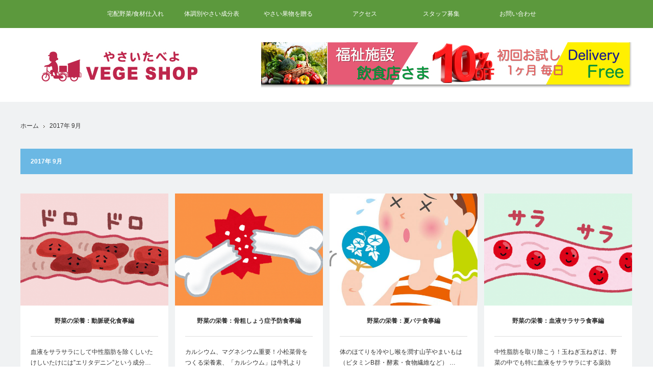

--- FILE ---
content_type: text/html; charset=UTF-8
request_url: https://vegeshop.net/2017/09
body_size: 6196
content:
<!DOCTYPE html>
<html class="pc" lang="ja">
<head>
<meta charset="UTF-8">
<!--[if IE]><meta http-equiv="X-UA-Compatible" content="IE=edge"><![endif]-->
<meta name="viewport" content="width=device-width">
<title>2017年 9月の記事一覧</title>
<meta name="description" content="品質保証、野菜果物の食材配達。学校給食や老人ホーム、デイサービスなど。飲食店さま向けにも簡単便利な発注方法をご用意。普段使いの食材発注を簡単便利に完全オーダーメイドでご提供いたします。">
<link rel="pingback" href="https://vegeshop.net/xmlrpc.php">
<link rel='dns-prefetch' href='//s.w.org' />
<link rel="alternate" type="application/rss+xml" title="ベジショップ | やさいたべよ VEGE SHOP &raquo; フィード" href="https://vegeshop.net/feed" />
<link rel="alternate" type="application/rss+xml" title="ベジショップ | やさいたべよ VEGE SHOP &raquo; コメントフィード" href="https://vegeshop.net/comments/feed" />
<script type="text/javascript">
window._wpemojiSettings = {"baseUrl":"https:\/\/s.w.org\/images\/core\/emoji\/13.0.1\/72x72\/","ext":".png","svgUrl":"https:\/\/s.w.org\/images\/core\/emoji\/13.0.1\/svg\/","svgExt":".svg","source":{"concatemoji":"https:\/\/vegeshop.net\/wp-includes\/js\/wp-emoji-release.min.js?ver=5.6.16"}};
!function(e,a,t){var n,r,o,i=a.createElement("canvas"),p=i.getContext&&i.getContext("2d");function s(e,t){var a=String.fromCharCode;p.clearRect(0,0,i.width,i.height),p.fillText(a.apply(this,e),0,0);e=i.toDataURL();return p.clearRect(0,0,i.width,i.height),p.fillText(a.apply(this,t),0,0),e===i.toDataURL()}function c(e){var t=a.createElement("script");t.src=e,t.defer=t.type="text/javascript",a.getElementsByTagName("head")[0].appendChild(t)}for(o=Array("flag","emoji"),t.supports={everything:!0,everythingExceptFlag:!0},r=0;r<o.length;r++)t.supports[o[r]]=function(e){if(!p||!p.fillText)return!1;switch(p.textBaseline="top",p.font="600 32px Arial",e){case"flag":return s([127987,65039,8205,9895,65039],[127987,65039,8203,9895,65039])?!1:!s([55356,56826,55356,56819],[55356,56826,8203,55356,56819])&&!s([55356,57332,56128,56423,56128,56418,56128,56421,56128,56430,56128,56423,56128,56447],[55356,57332,8203,56128,56423,8203,56128,56418,8203,56128,56421,8203,56128,56430,8203,56128,56423,8203,56128,56447]);case"emoji":return!s([55357,56424,8205,55356,57212],[55357,56424,8203,55356,57212])}return!1}(o[r]),t.supports.everything=t.supports.everything&&t.supports[o[r]],"flag"!==o[r]&&(t.supports.everythingExceptFlag=t.supports.everythingExceptFlag&&t.supports[o[r]]);t.supports.everythingExceptFlag=t.supports.everythingExceptFlag&&!t.supports.flag,t.DOMReady=!1,t.readyCallback=function(){t.DOMReady=!0},t.supports.everything||(n=function(){t.readyCallback()},a.addEventListener?(a.addEventListener("DOMContentLoaded",n,!1),e.addEventListener("load",n,!1)):(e.attachEvent("onload",n),a.attachEvent("onreadystatechange",function(){"complete"===a.readyState&&t.readyCallback()})),(n=t.source||{}).concatemoji?c(n.concatemoji):n.wpemoji&&n.twemoji&&(c(n.twemoji),c(n.wpemoji)))}(window,document,window._wpemojiSettings);
</script>
<style type="text/css">
img.wp-smiley,
img.emoji {
display: inline !important;
border: none !important;
box-shadow: none !important;
height: 1em !important;
width: 1em !important;
margin: 0 .07em !important;
vertical-align: -0.1em !important;
background: none !important;
padding: 0 !important;
}
</style>
<!-- <link rel='stylesheet' id='style-css'  href='https://vegeshop.net/wp-content/themes/view_tcd032/style.css?ver=2.0' type='text/css' media='screen' /> -->
<link rel="stylesheet" type="text/css" href="//vegeshop.net/wp-content/cache/wpfc-minified/l8ivfwcd/4oqg4.css" media="screen"/>
<!-- <link rel='stylesheet' id='wp-block-library-css'  href='https://vegeshop.net/wp-includes/css/dist/block-library/style.min.css?ver=5.6.16' type='text/css' media='all' /> -->
<!-- <link rel='stylesheet' id='contact-form-7-css'  href='https://vegeshop.net/wp-content/plugins/contact-form-7/includes/css/styles.css?ver=5.1.6' type='text/css' media='all' /> -->
<link rel="stylesheet" type="text/css" href="//vegeshop.net/wp-content/cache/wpfc-minified/88ddj7hk/kl3i.css" media="all"/>
<script>if (document.location.protocol != "https:") {document.location = document.URL.replace(/^http:/i, "https:");}</script><script src='//vegeshop.net/wp-content/cache/wpfc-minified/f6c9ucc6/hn70t.js' type="text/javascript"></script>
<!-- <script type='text/javascript' src='https://vegeshop.net/wp-includes/js/jquery/jquery.min.js?ver=3.5.1' id='jquery-core-js'></script> -->
<!-- <script type='text/javascript' src='https://vegeshop.net/wp-includes/js/jquery/jquery-migrate.min.js?ver=3.3.2' id='jquery-migrate-js'></script> -->
<link rel="https://api.w.org/" href="https://vegeshop.net/wp-json/" />
<!-- <script src="https://vegeshop.net/wp-content/themes/view_tcd032/js/jscript.js?ver=2.0"></script> -->
<!-- <script src="https://vegeshop.net/wp-content/themes/view_tcd032/js/comment.js?ver=2.0"></script> -->
<!-- <link rel="stylesheet" media="screen and (max-width:641px)" href="https://vegeshop.net/wp-content/themes/view_tcd032/responsive.css?ver=2.0"> -->
<!-- <link rel="stylesheet" media="screen and (max-width:641px)" href="https://vegeshop.net/wp-content/themes/view_tcd032/footer-bar/footer-bar.css?ver=2.0"> -->
<link rel="stylesheet" type="text/css" href="//vegeshop.net/wp-content/cache/wpfc-minified/fhnic55k/4oqg4.css" media="screen and (max-width:641px)"/>
<!-- <link rel="stylesheet" href="https://vegeshop.net/wp-content/themes/view_tcd032/japanese.css?ver=2.0"> -->
<link rel="stylesheet" type="text/css" href="//vegeshop.net/wp-content/cache/wpfc-minified/f293bf3f/4oqg4.css" media="all"/>
<!--[if lt IE 9]>
<script src="https://vegeshop.net/wp-content/themes/view_tcd032/js/html5.js?ver=2.0"></script>
<![endif]-->
<style type="text/css">
#logo { top:17px; left:14px; }
a:hover, #index_news ol .date, #news_archive .date, #post_list_type1 #post_list .image a:hover, #post_list_type2 #post_list .image a:hover, #image_meta li a:hover,
.mobile #comment_header ul li a:hover, .mobile #comment_header ul li.comment_switch_active a, .mobile #comment_header ul li.comment_switch_active a:hover
{ color:#6BB8E4; }
.pc #global_menu li a:hover, .pc #global_menu > ul > li.active > a, .pc #global_menu ul ul a, #return_top a, #index_news .link:hover, #post_list_type1 #post_list li .title a:hover, #post_list_type2 #post_list li .title a:hover, .archive_headline,
#post_date_headline, #related_post .headline, #comment_headline, #single_news_headline, .side_headline, #news_archive_headline,
#wp-calendar td a:hover, #wp-calendar #prev a:hover, #wp-calendar #next a:hover, .widget_search #search-btn input:hover, .widget_search #searchsubmit:hover, .side_widget.google_search #searchsubmit:hover, .collapse_category_list li a:hover,
#submit_comment:hover, #post_pagination a:hover, #post_pagination p, a.menu_button:hover
{ background-color:#6BB8E4; }
.mobile #global_menu li a:hover { background-color:#6BB8E4 !important; }
#comment_textarea textarea:focus, #guest_info input:focus
{ border-color:#6BB8E4; }
#load_post a:hover
{ background:#6BB8E4 url(https://vegeshop.net/wp-content/themes/view_tcd032/img/common/arrow_bottom.png) no-repeat 210px 20px; }
.pc #global_menu ul ul a:hover, #return_top a:hover
{ background-color:#457694; }
#post_title { font-size:21px; }
.post_content { font-size:14px; }
.single-news #post_title { font-size:21px; }
.single-news .post_content { font-size:14px; }
.home #post_list_type1 #post_list li .title { font-size:12px; }
.archive #post_list_type2 #post_list li .title { font-size:12px; }
</style>
<script src='//vegeshop.net/wp-content/cache/wpfc-minified/q8kv36b0/67sxp.js' type="text/javascript"></script>
<!-- <script src="https://vegeshop.net/wp-content/themes/view_tcd032/js/imagesloaded.pkgd.min.js?ver=2.0"></script> -->
<!-- <script src="https://vegeshop.net/wp-content/themes/view_tcd032/js/jquery.infinitescroll.min.js?ver=2.0"></script> -->
<!-- <script src="https://vegeshop.net/wp-content/themes/view_tcd032/js/masonry.pkgd.min.js?ver=2.0"></script> -->
<script>
jQuery(document).ready(function($){
$(window).load(function(){
$('#post_list .article').css({display:'block',opacity:'0'});
$('#post_list .article').each(function(i){
$(this).delay(i*150).queue(function() {
$(this).addClass("active");
});
});
});
var $container = $('#post_list');
$container.imagesLoaded( function() {
$container.masonry({
itemSelector: '.article',
transitionDuration: 0
});
$container.infinitescroll({
navSelector  : '#load_post',
nextSelector : '#load_post a',
itemSelector : '.article',
animate      : false,
extraScrollPx: 300,
loading: {
msgText : '記事をロード中・・・',
finishedMsg : 'これ以上記事はございません',
img: 'https://vegeshop.net/wp-content/themes/view_tcd032/img/common/loader.gif'
}
},
//callback
function( newElements ) {
var $newElems = $( newElements ).css({ opacity:0 });
$newElems.imagesLoaded(function(){
$newElems.each(function(i){
$(this).delay(i*150).queue(function() {
$(this).addClass('active');
$container.masonry( 'appended', $(this), true );
});
});
});
$('#load_post').show();
}
);
// click to include the next page
$(window).off('.infscr');
$('#load_post a').click(function(){
$('#load_post').hide();
$container.infinitescroll('retrieve');
return false;
});
});
});
</script>
<link rel="apple-touch-icon-precomposed" href="https://vegeshop.net/webclip152.png" />
<!-- Global Site Tag (gtag.js) - Google Analytics -->
<script async src="https://www.googletagmanager.com/gtag/js?id=UA-92768347-1"></script>
<script>
window.dataLayer = window.dataLayer || [];
function gtag(){dataLayer.push(arguments)};
gtag('js', new Date());
gtag('config', 'UA-92768347-1');
</script>
<!-- <link rel="stylesheet" href="https://vegeshop.net/wp-content/themes/view_tcd032/print.css" type="text/css" media="print" /> -->
<link rel="stylesheet" type="text/css" href="//vegeshop.net/wp-content/cache/wpfc-minified/7z5xnh6s/4oqg3.css" media="print"/>
</head>
<body data-rsssl=1 class="archive date">
<!-- global menu -->
<a href="#" class="menu_button"></a>
<div id="global_menu" class="clearfix">
<ul id="menu-g-navi" class="menu"><li id="menu-item-1635" class="menu-item menu-item-type-post_type menu-item-object-page menu-item-1635"><a href="https://vegeshop.net/customers">宅配野菜/食材仕入れ</a></li>
<li id="menu-item-325" class="menu-item menu-item-type-post_type menu-item-object-page menu-item-325"><a href="https://vegeshop.net/component">体調別やさい成分表</a></li>
<li id="menu-item-136" class="menu-item menu-item-type-post_type menu-item-object-page menu-item-136"><a href="https://vegeshop.net/gift">やさい果物を贈る</a></li>
<li id="menu-item-20" class="menu-item menu-item-type-post_type menu-item-object-page menu-item-20"><a href="https://vegeshop.net/access">アクセス</a></li>
<li id="menu-item-2440" class="menu-item menu-item-type-post_type menu-item-object-page menu-item-2440"><a href="https://vegeshop.net/job-offer">スタッフ募集</a></li>
<li id="menu-item-75" class="menu-item menu-item-type-post_type menu-item-object-page menu-item-75"><a href="https://vegeshop.net/request">お問い合わせ</a></li>
</ul> </div>
<div id="header">
<div id="header_inner">
<!-- logo -->
<div id='logo_image'>
<h1 id="logo"><a href=" https://vegeshop.net/" title="ベジショップ | やさいたべよ VEGE SHOP" data-label="ベジショップ | やさいたべよ VEGE SHOP"><img src="https://vegeshop.net/wp-content/uploads/tcd-w/logo.jpg?1769009485" alt="ベジショップ | やさいたべよ VEGE SHOP" title="ベジショップ | やさいたべよ VEGE SHOP" /></a></h1>
</div>
<!-- banner1 -->
<div id="header_banner_area">
<a href="/customers#osame_form" target="_blank"><img src="https://vegeshop.net/wp-content/uploads/2019/04/header.jpg" alt="" title="" /></a>
</div>
</div><!-- END #header_inner -->
</div><!-- END #header -->
<div id="contents">
<div id="contents_inner" class="clearfix">
<!-- bread crumb -->
<ul id="bread_crumb" class="clearfix">
<li itemscope="itemscope" itemtype="http://data-vocabulary.org/Breadcrumb" class="home"><a itemprop="url"  href="https://vegeshop.net/"><span>ホーム</span></a></li>
<li class="last">2017年 9月</li>
</ul>
<h2 class="archive_headline">2017年 9月 </h2>
<div id="post_list_type2">
<ol id="post_list" class="clearfix">
<li class="article">
<div class="image">
<img width="580" height="440" src="https://vegeshop.net/wp-content/uploads/2017/09/doumyaku-580x440.png" class="attachment-size2 size-size2 wp-post-image" alt="" loading="lazy" />    <div class="desc">
<ul>
<li class="date"><time class="entry-date updated" datetime="2019-07-01T13:49:35+09:00">2017.09.18</time></li>      <li class="category"><a href="https://vegeshop.net/category/component" rel="category tag">component</a></li>           </ul>
</div>
</div>
<h3 class="title"><a href="https://vegeshop.net/component/artery" title="野菜の栄養：動脈硬化食事編">野菜の栄養：動脈硬化食事編</a></h3>
<p class="excerpt"><a href="https://vegeshop.net/component/artery">血液をサラサラにして中性脂肪を除くしいたけしいたけには”エリタデニン”という成分…</a></p>  </li>
<li class="article">
<div class="image">
<img width="580" height="440" src="https://vegeshop.net/wp-content/uploads/2017/09/kotusoshou-580x440.png" class="attachment-size2 size-size2 wp-post-image" alt="" loading="lazy" />    <div class="desc">
<ul>
<li class="date"><time class="entry-date updated" datetime="2019-07-01T13:50:00+09:00">2017.09.18</time></li>      <li class="category"><a href="https://vegeshop.net/category/component" rel="category tag">component</a></li>           </ul>
</div>
</div>
<h3 class="title"><a href="https://vegeshop.net/component/bone" title="野菜の栄養：骨粗しょう症予防食事編">野菜の栄養：骨粗しょう症予防食事編</a></h3>
<p class="excerpt"><a href="https://vegeshop.net/component/bone">カルシウム、マグネシウム重要！小松菜骨をつくる栄養素、「カルシウム」は牛乳よりも…</a></p>  </li>
<li class="article">
<div class="image">
<img width="580" height="440" src="https://vegeshop.net/wp-content/uploads/2017/09/natsubate-580x440.jpg" class="attachment-size2 size-size2 wp-post-image" alt="" loading="lazy" />    <div class="desc">
<ul>
<li class="date"><time class="entry-date updated" datetime="2019-07-01T13:50:33+09:00">2017.09.18</time></li>      <li class="category"><a href="https://vegeshop.net/category/component" rel="category tag">component</a></li>           </ul>
</div>
</div>
<h3 class="title"><a href="https://vegeshop.net/component/summer" title="野菜の栄養：夏バテ食事編">野菜の栄養：夏バテ食事編</a></h3>
<p class="excerpt"><a href="https://vegeshop.net/component/summer">体のほてりを冷やし喉を潤す山芋やまいもは （ビタミンB群・酵素・食物繊維など） …</a></p>  </li>
<li class="article">
<div class="image">
<img width="580" height="440" src="https://vegeshop.net/wp-content/uploads/2017/09/ketueki_sara-580x440.png" class="attachment-size2 size-size2 wp-post-image" alt="" loading="lazy" />    <div class="desc">
<ul>
<li class="date"><time class="entry-date updated" datetime="2019-07-01T13:51:07+09:00">2017.09.18</time></li>      <li class="category"><a href="https://vegeshop.net/category/component" rel="category tag">component</a></li>           </ul>
</div>
</div>
<h3 class="title"><a href="https://vegeshop.net/component/blood" title="野菜の栄養：血液サラサラ食事編">野菜の栄養：血液サラサラ食事編</a></h3>
<p class="excerpt"><a href="https://vegeshop.net/component/blood">中性脂肪を取り除こう！玉ねぎ玉ねぎは、野菜の中でも特に血液をサラサラにする薬効成…</a></p>  </li>
<li class="article">
<div class="image">
<img width="580" height="420" src="https://vegeshop.net/wp-content/uploads/2017/09/futukayoi-580x420.jpg" class="attachment-size2 size-size2 wp-post-image" alt="" loading="lazy" />    <div class="desc">
<ul>
<li class="date"><time class="entry-date updated" datetime="2019-07-01T13:51:31+09:00">2017.09.18</time></li>      <li class="category"><a href="https://vegeshop.net/category/component" rel="category tag">component</a></li>           </ul>
</div>
</div>
<h3 class="title"><a href="https://vegeshop.net/component/drunk" title="野菜の栄養：二日酔い食事編">野菜の栄養：二日酔い食事編</a></h3>
<p class="excerpt"><a href="https://vegeshop.net/component/drunk">利尿作用を促し肝臓の解毒きゃべつキャベツに含まれる「キャベジン」と呼ばれる成分は…</a></p>  </li>
<li class="article">
<div class="image">
<img width="250" height="215" src="https://vegeshop.net/wp-content/uploads/2017/09/menotukare.png" class="attachment-size2 size-size2 wp-post-image" alt="" loading="lazy" />    <div class="desc">
<ul>
<li class="date"><time class="entry-date updated" datetime="2019-07-01T13:52:06+09:00">2017.09.18</time></li>      <li class="category"><a href="https://vegeshop.net/category/component" rel="category tag">component</a></li>           </ul>
</div>
</div>
<h3 class="title"><a href="https://vegeshop.net/component/eye" title="野菜の栄養：疲れ目食事編">野菜の栄養：疲れ目食事編</a></h3>
<p class="excerpt"><a href="https://vegeshop.net/component/eye">視力低下・眼精疲労予防しよう紫芋アントシアニンは、目の神経伝達を良くする効果があ…</a></p>  </li>
<li class="article">
<div class="image">
<img width="580" height="440" src="https://vegeshop.net/wp-content/uploads/2017/09/rouka-580x440.png" class="attachment-size2 size-size2 wp-post-image" alt="" loading="lazy" />    <div class="desc">
<ul>
<li class="date"><time class="entry-date updated" datetime="2019-07-01T13:53:00+09:00">2017.09.18</time></li>      <li class="category"><a href="https://vegeshop.net/category/component" rel="category tag">component</a></li>           </ul>
</div>
</div>
<h3 class="title"><a href="https://vegeshop.net/component/aging" title="野菜の栄養：老化防止食事編">野菜の栄養：老化防止食事編</a></h3>
<p class="excerpt"><a href="https://vegeshop.net/component/aging">活性酸素を無毒化！かぼちゃかぼちゃはβ-カロテン、ビタミンC、Eを豊富に含んだ食…</a></p>  </li>
<li class="article">
<div class="image">
<img width="580" height="440" src="https://vegeshop.net/wp-content/uploads/2017/09/hinnketu-580x440.jpg" class="attachment-size2 size-size2 wp-post-image" alt="" loading="lazy" />    <div class="desc">
<ul>
<li class="date"><time class="entry-date updated" datetime="2019-07-01T13:53:27+09:00">2017.09.18</time></li>      <li class="category"><a href="https://vegeshop.net/category/component" rel="category tag">component</a></li>           </ul>
</div>
</div>
<h3 class="title"><a href="https://vegeshop.net/component/anemia" title="野菜の栄養：貧血ぎみ食事編">野菜の栄養：貧血ぎみ食事編</a></h3>
<p class="excerpt"><a href="https://vegeshop.net/component/anemia">赤血球つくりだそうれんこん鉄分を多く含みます。鉄の吸収をよくするビタミンＣが１０…</a></p>  </li>
<li class="article">
<div class="image">
<img width="580" height="440" src="https://vegeshop.net/wp-content/uploads/2017/09/monowasure-1-580x440.png" class="attachment-size2 size-size2 wp-post-image" alt="" loading="lazy" />    <div class="desc">
<ul>
<li class="date"><time class="entry-date updated" datetime="2019-07-01T13:53:46+09:00">2017.09.18</time></li>      <li class="category"><a href="https://vegeshop.net/category/component" rel="category tag">component</a></li>           </ul>
</div>
</div>
<h3 class="title"><a href="https://vegeshop.net/component/forget" title="野菜の栄養：物忘れ食事編">野菜の栄養：物忘れ食事編</a></h3>
<p class="excerpt"><a href="https://vegeshop.net/component/forget">脳を活性化！竹の子新陳代謝を高め、老化を防ぐ効果が期待できます。不足すると記憶力…</a></p>  </li>
<li class="article">
<div class="image">
<img width="230" height="310" src="https://vegeshop.net/wp-content/uploads/2017/09/daietto-1.png" class="attachment-size2 size-size2 wp-post-image" alt="" loading="lazy" srcset="https://vegeshop.net/wp-content/uploads/2017/09/daietto-1.png 230w, https://vegeshop.net/wp-content/uploads/2017/09/daietto-1-223x300.png 223w" sizes="(max-width: 230px) 100vw, 230px" />    <div class="desc">
<ul>
<li class="date"><time class="entry-date updated" datetime="2019-07-01T13:54:12+09:00">2017.09.18</time></li>      <li class="category"><a href="https://vegeshop.net/category/component" rel="category tag">component</a></li>           </ul>
</div>
</div>
<h3 class="title"><a href="https://vegeshop.net/component/diet" title="野菜の栄養：ダイエット食事編">野菜の栄養：ダイエット食事編</a></h3>
<p class="excerpt"><a href="https://vegeshop.net/component/diet">新陳代謝で脂肪燃焼！！きのこ低カロリーで腹持ちがいい食物繊維。油分の吸収を妨げる…</a></p>  </li>
</ol><!-- END #post_list -->
<div id="load_post"><a href="https://vegeshop.net/2017/09/page/2" >さらに記事を表示する</a></div>
</div>

</div><!-- END #contents_inner -->
</div><!-- END #contents -->
<div id="footer">
<div id="footer_inner" class="clearfix">
<div class="footer_menu_wrapper">
<!-- footer menu1 -->
<!-- footer menu2 -->
</div>
</div><!-- END #footer_inner -->
</div><!-- END #footer -->
<div id="footer_bottom">
<!-- social button -->
<!-- footer bottom menu -->
<p id="copyright">Copyright &copy;&nbsp; <a href="https://vegeshop.net/">ベジショップ | やさいたべよ VEGE SHOP</a> All rights reserved.</p>
</div>
</div>
<script type='text/javascript' id='contact-form-7-js-extra'>
/* <![CDATA[ */
var wpcf7 = {"apiSettings":{"root":"https:\/\/vegeshop.net\/wp-json\/contact-form-7\/v1","namespace":"contact-form-7\/v1"}};
/* ]]> */
</script>
<script type='text/javascript' src='https://vegeshop.net/wp-content/plugins/contact-form-7/includes/js/scripts.js?ver=5.1.6' id='contact-form-7-js'></script>
<script type='text/javascript' src='https://vegeshop.net/wp-includes/js/wp-embed.min.js?ver=5.6.16' id='wp-embed-js'></script>
</body>
</html><!-- WP Fastest Cache file was created in 0.36884117126465 seconds, on 22-01-26 0:31:25 --><!-- need to refresh to see cached version -->

--- FILE ---
content_type: text/css
request_url: https://vegeshop.net/wp-content/cache/wpfc-minified/fhnic55k/4oqg4.css
body_size: 3748
content:
@charset "UTF-8";
@charset "utf-8";


body { min-width:0; } #header { height:60px; min-width:100%; width:100%; background:#fff; position:relative; left:0px; top:0px; z-index:1; margin:0; }
#header_inner { height:auto; width:auto; margin:0 auto; position:relative; }
#contents { width:auto; min-width:100%; margin:0; padding:0; }
#contents_inner { width:auto; margin:0; padding:20px 0; }
#main_col { width:auto; float:none; position:relative; margin:0; padding:0; }
#side_col { width:auto; float:none; margin:0 0 -15px 0; padding:10px 20px 30px; position:relative; background: none !important; }
.page-template-page-noside #main_col { width:auto; float:none; }   a.menu_button {
position:absolute; right:0px; top:0px; z-index:9;
display:inline-block; font-size:11px; color:#333; width:60px; height:60px; line-height:56px; text-decoration:none; background:#6BB8E4;
}
a.menu_button span { text-indent:100%; white-space:nowrap; overflow:hidden; display:block; }
a.menu_button:before {
font-family:'design_plus'; color:#fff; display:block; position:absolute; top:17px; left:19px;
font-size:18px; width:24px; height:24px; line-height:24px;
-webkit-font-smoothing: antialiased; -moz-osx-font-smoothing: grayscale;
}
a.menu_button:before { content:'\f0c9'; }
a.menu_button:hover, a.menu_button.active { background:#333; }
a.menu_button:hover:before, a.menu_button.active:before { color:#fff; }
#global_menu { display:none; clear:both; width:100%; margin:0; top:60px; position:absolute; z-index:9; box-shadow: 1px 2px 1.5px rgba(0, 0, 0, 0.1); -moz-box-shadow: 1px 2px 1.5px rgba(0, 0, 0, 0.1); -webkit-box-shadow: 1px 2px 1.5px rgba(0, 0, 0, 0.1); }
#global_menu ul { margin:0; }
#global_menu a { display:block; border:1px solid #666; margin:0 0 -1px 0; padding:2px 10px 2px 32px; line-height:40px; text-decoration:none; color:#fff; background:#333 url(//vegeshop.net/wp-content/themes/view_tcd032/img/common/arrow4.png) no-repeat 20px  !important; }
#global_menu a:hover { color:#fff; }
#global_menu ul ul a { padding-left:46px; background:#333 url(//vegeshop.net/wp-content/themes/view_tcd032/img/common/arrow4.png) no-repeat 34px !important; }
#global_menu ul ul ul a { padding-left:60px; background:#333 url(//vegeshop.net/wp-content/themes/view_tcd032/img/common/arrow4.png) no-repeat 48px  !important; } #logo_text { margin:21px 0 0 15px; z-index:9999; float:left; }
#logo_text h1 { font-size:18px; font-weight:normal; }
#logo_text a, #logo_image h1 a { color:#333; text-decoration:none; display:block; }
#logo_text a:hover, #logo_image h1 a:hover { text-decoration:underline; }
#logo_image { margin:21px 0 0 15px; z-index:9999; float:left; }
#logo_image h1 { top:0px !important; left:0px !important; font-weight:normal; margin:0; padding:0; line-height:100%; font-size:18px; }
#logo_image h1 img { display:none; }
#logo_image h1 a:before { content:attr(data-label); }
#logo_image_mobile { margin:0; font-size:18px; font-weight:normal; display:inline; text-align: center;}
#logo_image_mobile a { display:flex; justify-content:center; align-items:center; height:60px; margin:0; }
#logo_image_mobile a img { width:auto; display:block; } #header_banner_area { display:none; } #bread_crumb { padding:0; margin:0 20px 15px; width:auto; }
#bread_crumb li { font-size:10px; background:url(//vegeshop.net/wp-content/themes/view_tcd032/img/common/arrow5.gif) no-repeat right 3px; line-height:160%; }  #index_news { position:relative; width:auto; height:auto; background:none; overflow:hidden; font-size:12px; margin:0 15px 15px; padding:0; }
#index_news .headline {
display:block; width:100%; height:45px; line-height:45px; background:#fff; color:#000; font-size: 14px; text-align:left; float:none; margin:0; padding:0 15px;
-moz-box-sizing:border-box; -webkit-box-sizing:border-box; -o-box-sizing:border-box; -ms-box-sizing:border-box; box-sizing:border-box;
}
#index_news #newsticker { background:#fff; padding:0 15px; }
#index_news .newsticker { position:relative; overflow:hidden; width:auto; background:none; height:55px; margin:0; float:none; padding:0; }
#index_news ol { margin:0; position:absolute; top:0px; }
#index_news ol li { height:55px; overflow:hidden; line-height:180%; font-size:11px;}
#index_news ol .date { width:auto; height:auto; line-height:100%; display:block; color:#6db8e2; float:none; margin:0 0 6px 0; }
#index_news ol .title { width:auto; height:auto; line-height:100%; display:inline; float:none; }
#index_news .link {
text-decoration:none; width:auto; height:35px; line-height:35px; display:block; background:#fff;
color:#000; float:none; padding:0 15px; text-align: right;
-moz-box-sizing:border-box; -webkit-box-sizing:border-box; -o-box-sizing:border-box; -ms-box-sizing:border-box; box-sizing:border-box;
}
#index_news .link:after {
font-family:'design_plus'; color:#000;
font-size:12px;
content:'\e910';
position: relative;
top: 1px;
margin-left: 5px;
} .archive_headline { width:auto; padding:0 20px; height:40px; line-height:40px; background:#6bb8e4; color:#fff; font-size:14px; font-weight: normal; margin:0 20px 15px; text-align: center; }
#category_desc { margin:0 20px 15px; }
#category_desc p { line-height:180%; } #post_list_type1 { width:auto; overflow:hidden; position:relative; padding-bottom:22px; margin:0 15px; }
#post_list_type1 #post_list { margin:0; }
#post_list_type1 #post_list > li { float:none; margin:0 0 15px 0; width:100%; height:auto; background:#fff; position:relative; }
#post_list_type1 #post_list li .title a {
font-weight: normal; display:block; width:100%; height:auto; line-height:200%; overflow:auto; text-align:left; padding:15px; text-decoration:none;
-moz-box-sizing:border-box; -webkit-box-sizing:border-box; -o-box-sizing:border-box; -ms-box-sizing:border-box; box-sizing:border-box;
}
#post_list li .image { position:relative; display:block; overflow:hidden; text-align:center; width:100%; height:auto; background:#000; }
#post_list li .image img { height:auto; } #post_list_type2 { width:auto; overflow:hidden; position:relative; padding-bottom:22px; margin:0 20px; }
#post_list_type2 #post_list { position:relative; margin:0; padding:0; }
#post_list_type2 #post_list > li { float:none; margin:0 0 15px 0; width:100%; height:auto; background:#fff; position: relative; }
#post_list_type2 #post_list > li.no_desc { height:auto; }
#post_list_type2 #post_list li .title { font-size:12px; -ms-word-wrap:break-word; word-wrap:break-word; }
#post_list_type2 #post_list li .title a {
display:block; width:100%; height:auto; line-height:180%; overflow:auto; text-align:left; padding:15px; text-decoration:none; font-weight: normal;
-moz-box-sizing:border-box; -webkit-box-sizing:border-box; -o-box-sizing:border-box; -ms-box-sizing:border-box; box-sizing:border-box;
}
#post_list_type2 #post_list li .title a:hover { color:#fff; background:#222; }
#post_list_type2 #post_list .excerpt { display: none; } #load_post { text-align:center; padding:15px 0 0 0; height:40px; position:relative; }
#load_post a { font-size:12px; color:#fff; display:inline-block; background:#bbb; text-decoration:none; height:40px; line-height:40px; width:150px; text-align:center; }
#infscr-loading { padding:20px; font-size:11px; }
#load_post a:hover{ background-image: none !important; } #article { background:#fff; padding:20px; margin:0 0 20px 0; }
.post_content { font-size: 12px; } #post_date_headline { margin:-15px -20px 0; background:#6bb8e4; color:#fff; padding:0 20px; height:35px; line-height:35px; font-size: 12px; } #post_title { padding:0; margin:0 0 15px 0; font-size:16px; line-height:160%; } #post_image { margin:0 -20px 15px; }
#gallery { width:auto; }
#gallery img { display:block; width:100%; height:auto; }
.flex-direction-nav { display:none; }
#image_meta { padding:15px 20px; }
#image_meta p { font-size:11px; width:auto; float:none; margin:0 0 10px 0; line-height:160%; }
#image_meta ul { width:auto; float:none; margin:0; }
#image_meta li a { color:#fff; }
#image_meta li { float:left; margin:0 20px 0 0; padding:0; line-height:160%; font-size:11px; } .share_button li { padding:0; float:left; margin:0 10px 10px 0; line-height:0; } #post_meta_bottom { margin:0 0 15px 0; background:#fff; padding:15px 0; }
#post_meta_bottom li { display:block; margin:0 0 10px 0; padding:0; border:none; font-size:12px; line-height:160%; }
#post_meta_bottom li:last-child { border:none; margin:0; } #previous_next_post { display: flex; }
#previous_next_post .prev_post { float:none; width:50%; margin:0 -1px 5px 0; line-height:100%; }
#previous_next_post .next_post { float:none; width:50%; margin:0; line-height:100%; }
#previous_next_post a {
display:block; font-size:12px; width:100%; height:50px; position:relative; background:#fff; overflow:hidden; border: solid 1px #ddd;
-moz-box-sizing:border-box; -webkit-box-sizing:border-box; -o-box-sizing:border-box; -ms-box-sizing:border-box; box-sizing:border-box;
}
#previous_next_post img {
display: none; }
@media screen and (max-width:420px) {
#previous_next_post img { width:375px; height:auto; }
}
#previous_next_post .title {
display:block; width:100%; height:50px; line-height:50px; overflow:hidden; padding:0 10px; position:relative; top:0px; left:0px; text-align:center; z-index:10; color:#666;
-moz-box-sizing:border-box; -webkit-box-sizing:border-box; -o-box-sizing:border-box; -ms-box-sizing:border-box; box-sizing:border-box;
}
#previous_next_post a:hover {text-decoration: none;}
#previous_next_post a:before {
font-family:'design_plus'; color:#aaa; font-size:14px; display:inline; position:absolute;
-webkit-font-smoothing: antialiased; -moz-osx-font-smoothing: grayscale;
}
#previous_next_post .prev_post a:before { content:'\e90f'; top:18px; left:10px; }
#previous_next_post .next_post a:before { content:'\e910'; top:18px; right:10px; }
#previous_next_post .prev_post .title:before{display: none;}
#previous_next_post .next_post .title:before{display: none;} #single_banner_area { text-align:center; background:#F0F2F3; border:15px solid #fff; padding:15px; margin:0 0 20px 0; }
#single_banner_area div { display:block; margin:0 0 15px 0; }
#single_banner_area div:last-child, #single_banner_area div:only-child { margin:0; }
#single_banner_area div img { max-width:100%; height:auto; } #related_post { overflow:hidden; }
#related_post .headline { background:#6bb8e4; color:#fff; height:50px; line-height:50px; font-size:14px; padding:0 20px; margin:0 0 20px 0; }
#related_post ol { margin:0 20px 0 0; position:relative; display:flex; flex-wrap:wrap; }
#related_post li { float:none; width:calc(50% - 20px); height:auto; margin:0 0 15px 20px; position:relative; background:#fff; }
#related_post li .image { margin:0; display:block; width:100%; height:auto; overflow:hidden; }
#related_post li a.image img {
width:100%; height:auto; display:block; 
-webkit-transition: all 0.35s ease-in-out; -moz-transition: all 0.35s ease-in-out; transition: all 0.35s ease-in-out;
-webkit-transform: scale(1); -moz-transform: scale(1); -ms-transform: scale(1); -o-transform: scale(1); transform: scale(1);
}
#related_post li .image:hover img {
-webkit-transform: scale(1.2); -moz-transform: scale(1.2); -ms-transform: scale(1.2); -o-transform: scale(1.2); transform: scale(1.2);
}
#related_post li .title { display:block; font-size:12px; line-height:150%; margin:0; padding:15px; max-height:100%; overflow:hidden; text-decoration:none; }
#related_post li .title:hover { color:#fff; }
#related_post li .excerpt { margin:0 15px; padding:15px 0; font-size:11px; line-height:180%; max-height:100%; overflow:hidden; border-top:1px solid #ddd; }  #single_news_list { background:#fff; padding:20px; }
#single_news_headline { margin:-20px -20px 15px; background:#6bb8e4; color:#fff; padding:0 20px; height:50px; line-height:50px; }
#single_news_list ol { margin:0 0 15px 0; border-bottom:none; }
#single_news_list li { margin:0 0 15px 0; padding:0 0 15px 0; font-size:13px; border-bottom:1px dotted #ccc; }
#single_news_list li .date { float:none; width:auto; display:block; margin:0 0 10px 0; font-size:11px; }
#single_news_list li .title { float:none; width:auto; display:block; line-height:160%; } #news_archive_headline { background:#6bb8e4; color:#fff; padding:0 20px; height:40px; line-height:40px; margin:0 0 15px 0; font-size: 14px; font-weight: normal; text-align: center; }
#news_archive #post_list li {
background:#fff; padding:0; margin:0 20px 10px; width:calc(100% - 40px);
-moz-box-sizing:border-box; -webkit-box-sizing:border-box; -o-box-sizing:border-box; -ms-box-sizing:border-box; box-sizing:border-box;
}
#news_archive .news_image { margin:0 auto; display:block; width:100%; height:auto; overflow:hidden; float:none; }
#news_archive .news_image img { width:100%; height:auto; }
#news_archive .article_inner { padding:15px 20px; }
#news_archive .date { margin: 0 0 5px; }
#news_archive .title { margin: 0 0 5px; font-size: 16px; font-weight: normal; } #comment_area, #trackback_area { margin:15px 0px; }
#comment_header { position:relative; border-bottom:none; }
#comment_header ul { position:relative; right:auto; top:auto; margin:0; }
#comment_header ul li {
width:100%; float:none; position:relative;
-moz-box-sizing:border-box; -webkit-box-sizing:border-box; -o-box-sizing:border-box; -ms-box-sizing:border-box; box-sizing:border-box;
}
#comment_header ul li:first-child { border-bottom:1px solid #eee; }
#comment_header ul li#comment_switch, #comment_header ul li#comment_closed { border:none; border-top:1px solid #fff; padding:0; margin:0; position:relative; }
#comment_header ul li a, #comment_header ul li p {
padding:15px; background:#fff; border:none; color:#333; text-align:left;
-moz-box-sizing:border-box; -webkit-box-sizing:border-box; -o-box-sizing:border-box; -ms-box-sizing:border-box; box-sizing:border-box;
}
#comment_header ul li a:hover, #comment_header ul li.comment_switch_active a, #comment_header ul li.comment_switch_active a:hover { color:#333; }
.comment-meta-left { float:left; width:50%; } .comment_form_wrapper { border:1px solid #ccc; margin:0 0 20px; padding:15px; background:#fff; }  #footer { width:auto; min-width:100%; background:#F0F2F3; }
#footer_inner { width:auto; margin:0 auto; padding:0; } #footer_widget_area1 { width:auto; float:none; margin:0; padding:35px 15px; }
#footer_widget_area2 { width:auto; float:none; margin:0; padding:35px 15px; } .footer_menu_wrapper{ display: flex; flex-wrap:wrap; }
#footer_menu1 { width:calc(50% - 40px); float:none; margin:0; padding:25px 20px; }
#footer_menu2 { width:calc(50% - 40px); float:none; margin:0; padding:25px 20px; overflow:auto; }
#footer_menu1 li, #footer_menu2 li { margin:0; padding:0; line-height: 240%; font-size: 10px; }
.footer_menu li a { display:block; padding:0px; } #footer_bottom { height:auto; width:100%; min-width:100%; background:#f1f2f4; }
#footer_bottom_inner { height:auto; width:auto; margin:0 auto; position:relative; }
#footer_bottom_inner.no_social_link { padding-bottom:70px; } #footer_social_link { float:none; margin:0 0 25px; padding:0; position:relative; bottom:0; left:0px; width:100%; text-align:center; }
#footer_social_link li { float:none; display:inline-block; vertical-align:top; margin:0 5px; }
#footer_social_link li:before {
font-family:'design_plus'; color:#333; font-size:13px; display:block; position:absolute; top:0px; left:0px;
width:17px; height:17px; line-height:17px;
-webkit-font-smoothing: antialiased; -moz-osx-font-smoothing: grayscale;
}  #footer_bottom_menu { text-align:center; margin:0 0 30px 0; float: none; }
#footer_bottom_menu li { display:inline-block; vertical-align:top; margin:0; font-size:11px; float: none; }
#footer_bottom_menu li a { display:block; border-right:1px solid #aaa; padding:0 5px 0 0; margin:0 5px 0 0; }
#footer_bottom_menu li a:hover { }
#footer_bottom_menu li:last-child a { border:none; margin:0; }  #copyright{ background:#000; color: #fff; height: 50px; line-height: 50px; float: none; text-align: center; }
#copyright a{ color: #fff; }
#return_top a{ width: 50px; height: 50px; right: 0; bottom: 0; border-radius: 0; } .side_widget:last-child { margin:0; } #side_col1.type2 .styled_post_list1 .image  { float:left; margin:0 15px 5px 0; } .styled_post_list4 ol { margin:0; padding:0; position:relative; }
.styled_post_list4 li, #footer_widget_area .styled_post_list4 li { float:left; width:32%; height:auto; margin:0 2% 0 0; }
.styled_post_list4 li:nth-child(3n) { margin-right:0; } .widget_search #search-box, .widget_search #s { width:75%; height:40px; margin:0 0 5px 0; }
.widget_search #search-btn input, .widget_search #searchsubmit { width:25%; }
 .icon-file-text:before {
content: "\f15c";
}
.icon-share-alt:before {
content: "\f1e0";
}
.icon-phone:before {
content: "\f095";
}
.icon-envelope:before {
content: "\f0e0";
}
.icon-tag:before {
content: "\f02b";
}
.icon-pencil:before {
content: "\f040";
}
.icon-close:before {
content: "\e91a";
}
.dp-footer-bar {
background: #ffffff;
border-top: 1px solid #ddd;
display: table;
font-size: 12px;
position: fixed;
bottom: 0;
table-layout: fixed;
text-align: center;
width: 100%;
z-index: 9998;
}
.dp-footer-bar a {
display: block;
padding: 15px 0;
}
.dp-footer-bar-item {
display: table-cell;
vertical-align: middle;
}
.dp-footer-bar-item + .dp-footer-bar-item {
border-left: 1px solid #ddd;
}
.dp-footer-bar-item:only-child .dp-footer-bar-icon {
display: block;
position: relative;
}
.dp-footer-bar-item:only-child .dp-footer-bar-icon:before {
position: absolute;
right: 15px;
}
.dp-footer-bar-icon:before {
display: block;
font-family: "design_plus";
font-size: 16px;
margin-bottom: .5em;
}
.modal-overlay {
background: rgba(0, 0, 0, 0.5);
position: fixed;
top: 0;
left: 0;
width: 100%;
height: 100%;
z-index: 9999;
}
.modal-content {
margin: auto;
position: fixed;
bottom: 20%;
left: 0;
right: 0;
width: 209px;
z-index: 9999;
}
.modal-close:before {
color: #fff;
font-size: 32px;
position: absolute;
bottom: 20%;
right: 0;
text-align: center;
width: 50px;
}
.share {
text-align: center;
}
.share-button {
background: #fff;
float: left;
vertical-align: center;
width: 50px;
height: 50px;
}
.share-button + .share-button {
margin-left: 3px;
}
.share-button a {
display: block;
position: relative;
width: 100%;
height: 100%;
}
.share-button a:before {
font-size: 24px;
margin: auto;
position: absolute;
top: 0;
bottom: 0;
left: 0;
right: 0;
width: 24px;
height: 24px;
}

--- FILE ---
content_type: text/css
request_url: https://vegeshop.net/wp-content/cache/wpfc-minified/7z5xnh6s/4oqg3.css
body_size: 12946
content:
@charset "utf-8";
  @font-face {
font-family: 'design_plus';
src: url(//vegeshop.net/wp-content/themes/view_tcd032/fonts/design_plus.eot?v=1.1);
src: url(//vegeshop.net/wp-content/themes/view_tcd032/fonts/design_plus.eot?v=1.1#iefix) format('embedded-opentype'),
url(//vegeshop.net/wp-content/themes/view_tcd032/fonts/design_plus.woff?v=1.1) format('woff'),
url(//vegeshop.net/wp-content/themes/view_tcd032/fonts/design_plus.ttf?v=1.1) format('truetype'),
url(//vegeshop.net/wp-content/themes/view_tcd032/fonts/design_plus.svg?v=1.1#design_plus) format('svg');
font-weight: normal;
font-style: normal;
} .icon-arrow-right:before {
content: "\e910";
}
.icon-file-text:before {
content: "\f15c";
}
.icon-share-alt:before {
content: "\f1e0";
}
.icon-phone:before {
content: "\f095";
}
.icon-envelope:before {
content: "\f0e0";
}
.icon-tag:before {
content: "\f02b";
}
.icon-pencil:before {
content: "\f040";
}
.icon-close:before {
content: "\e91a";
} html, body, div, span, applet, object, iframe,
h1, h2, h3, h4, h5, h6, p, blockquote, pre,
a, abbr, acronym, address, big, cite, code,
del, dfn, em, img, ins, kbd, q, s, samp,
small, strike, strong, sub, sup, tt, var,
b, u, i, center,
dl, dt, dd, ol, ul, li,
fieldset, form, label, legend,
table, caption, tbody, tfoot, thead, tr, th, td,
article, aside, canvas, details, embed,
figure, figcaption, footer, header, hgroup,
menu, nav, output, ruby, section, summary,
time, mark, audio, video
{ margin:0; padding:0; border:0; outline:0; font-size:100%; vertical-align:baseline; }
article, aside, details, figcaption, figure, footer, header, hgroup, menu, nav, section { display:block; }
audio, canvas, video { display:inline-block; max-width:100%; }
html { overflow-y: scroll; -webkit-text-size-adjust:100%; -ms-text-size-adjust:100%; }
ul, ol { list-style:none; }
blockquote , q { quotes:none; }
blockquote:before, blockquote:after, q:before, q:after { content:''; content: none; }
a:focus { outline:none; }
ins { text-decoration:none; }
mark { font-style:italic; font-weight:bold; }
del { text-decoration:line-through; }
abbr[title], dfn[title] { border-bottom:1px dotted; cursor:help; }
table { border-collapse:collapse; border-spacing:0; width:100%; }
hr { display:block; height:1px; border:0; border-top:1px solid #ccc; margin:1em 0; padding:0; }
button, input, select, textarea { outline:0; -webkit-box-sizing:border-box; -moz-box-sizing:border-box; box-sizing:border-box; font-size:100%; }
input, textarea { background-image: -webkit-linear-gradient(hsla(0,0%,100%,0), hsla(0,0%,100%,0)); -webkit-appearance: none; border-radius:0; }
input[type="checkbox"]{ -webkit-appearance: checkbox; }
input[type="radio"]{ -webkit-appearance: radio; }
button::-moz-focus-inner, input::-moz-focus-inner { border:0; padding:0; }
img { -ms-interpolation-mode:bicubic; } .clearfix:after { content: "."; display:block; clear:both; height:0; font-size:0.1em; line-height:0; visibility:hidden; overflow:hidden; }
.clearfix { display:inline-block; }/*\*/* html .clearfix { height:1% }
.clearfix { display:block;}/**/ body { font-family:Arial,sans-serif; color:#333; line-height:1; min-width:1200px; }
.pc .admin-bar { padding-top:33px; }
a { color:#333; text-decoration:none; }
a, a:before, a:after, input {
-webkit-transition-property:background-color color; -webkit-transition-duration:0.2s; -webkit-transition-timing-function:ease;
-moz-transition-property:background-color color; -moz-transition-duration:0.2s; -moz-transition-timing-function:ease;
-o-transition-property:background-color color; -o-transition-duration:0.2s; -o-transition-timing-function:ease;
}
a:hover { text-decoration:underline; }
.clear { clear:both; }
.hide { display:none; } #header { height:145px; min-width:1200px; width:100%; background:#fff; }
#header_inner { height:145px; width:1200px; margin:0 auto; position:relative; }
#contents { width:100%; min-width:1200px; background:#F0F2F3; }
#contents_inner { width:1200px; margin:0 auto; padding:38px 0 80px; }
#main_col { width:820px; float:left; }
#side_col { width:300px; float:right; background:#fff; padding:25px; }
.page-template-page-noside #main_col { width:1200px; float:none; }  .pc #global_menu { z-index:100; background:#222222; width:100%; min-width:1200px; position:relative; }
.pc #global_menu > ul { height:55px; width:1200px; margin:0 auto; text-align:center; font-size:0; }
.pc #global_menu > ul > li { display:inline-block; width:150px; font-size:1%; vertical-align:middle; position:relative; -moz-box-sizing:border-box; -webkit-box-sizing:border-box; -o-box-sizing:border-box; -ms-box-sizing:border-box; box-sizing:border-box; }
.pc #global_menu > ul > li:nth-child(9n), .pc #global_menu > ul > li:nth-child(10n), .pc #global_menu > ul > li:nth-child(11n), .pc #global_menu > ul > li:nth-child(12n)
.pc #global_menu > ul > li:nth-child(13n), .pc #global_menu > ul > li:nth-child(14n), .pc #global_menu > ul > li:nth-child(15n)
{ display:none; }
.pc #global_menu > ul > li a { color:#fff; background:#222222; font-size:12px; text-decoration:none; height:55px; line-height:55px; display:block; text-align:center; }
.pc #global_menu li a:hover { background:#6bb8e4; text-decoration:none; }
.pc #global_menu > ul > li.active > a { background:#6bb8e4; }
.pc #global_menu ul ul { display:none; width:220px; position:absolute; top:55px; left:0px; margin:0; padding:0; }
.pc #global_menu ul ul ul { left:100%; top:0; margin:0 0 0 -1px; border:none; }
.pc #global_menu ul ul li { width:220px; line-height:150%; padding:0; margin:0; text-align:left; -moz-box-sizing:border-box; -webkit-box-sizing:border-box; -o-box-sizing:border-box; -ms-box-sizing:border-box; box-sizing:border-box; position:relative; }
.pc #global_menu ul ul a { display:block; font-size:11px; background:#6bb8e4; position:relative; padding:14px 20px 12px 20px; height:auto; line-height:160%; margin:0; text-align:left; box-shadow:none; color:#fff; }
.pc #global_menu ul ul a:hover { background:#457694; color:#fff; text-decoration:none; }
.pc #global_menu li.hide_menu { display:none; }
.menu_button { display:none; } .pc .header_fixed #global_menu { position:relative; top:0px; }
.pc .header_slide_down #global_menu {
position:fixed; width:100%; box-shadow:0 0 5px 0 rgba(0,0,0,0.5); top:0px;
animation: slideDown 0.5s ease; -ms-animation: slideDown 0.5s ease; -webkit-animation: slideDown 0.5s ease; -moz-animation: slideDown 0.5s ease;
}
.pc .header_slide_down { padding-top:55px; }
@keyframes slideDown {
0% { top:-55px; }
100% { top:0px; }
}
.pc .header_slide_up #global_menu {
position:fixed; width:100%; box-shadow:0 0 5px 0 rgba(0,0,0,0.5); top:-55px;
animation: slideUp 0.5s ease; -ms-animation: slideUp 0.5s ease; -webkit-animation: slideUp 0.5s ease; -moz-animation: slideUp 0.5s ease;
}
@keyframes slideUp {
0% { top:0px; }
100% { top:-55px; }
} .pc #logo_text { position:absolute; top:60px; left:0px; }
.pc #logo_text h1 { font-size:26px; font-weight:normal; margin:0 0 10px 0; }
.pc #logo_text h1 a { display:block; -webkit-transition-property:none; -moz-transition-property:none; -o-transition-property:none; transition-property:none; }
.pc #logo_text h1 a:hover { }
.pc #logo_text #tagline { font-size:11px; font-weight:normal; }
.pc #logo_image h1 { position:absolute; margin:0; padding:0; line-height:100%; }
.pc #logo_image h1 img { display:block; } #header_banner_area { position:absolute; right:0px; top:28px; }
#header_banner_area a { }
#header_banner_area a img { display:block; } #bread_crumb { padding:0 0 35px; width:1200px; margin:0 auto; }
#bread_crumb li { font-size:12px; display:inline; background:url(//vegeshop.net/wp-content/themes/view_tcd032/img/common/arrow5.gif) no-repeat right 6px; padding:0 12px 0 0; margin:0 5px 0 0; line-height:160%; }
#bread_crumb li.last { background:none; margin:0; padding:0; }
#bread_crumb li.cat_bc a { background:url(//vegeshop.net/wp-content/themes/view_tcd032/img/common/arrow5.gif) no-repeat right 6px; padding:0 12px 0 0; margin:0 10px 0 0; }
#bread_crumb li.cat_bc a:last-child, #bread_crumb li.cat_bc a:only-child { background:none; text-decoration:none; color:#333; cursor:text; pointer-events:none; }  #index_news { width:1200px; height:55px; background:#fff; overflow:hidden; font-size:12px; margin:0 0 38px 0; }
#index_news .headline { width:132px; height:55px; line-height:55px; text-align:center; float:left; }
#index_news .newsticker { position: relative; overflow: hidden; width:878px; height:55px; margin:0; float:left; }
#index_news ol { margin:0; position:absolute; top:0px; }
#index_news ol li { height:55px; overflow:hidden; }
#index_news ol .date { width:90px; height:55px; line-height:55px; display:block; color:#6db8e2; float:left; }
#index_news ol .title { width:770px; height:55px; line-height:55px; display:block; float:left;  }
#index_news .link {
text-decoration:none; width:190px; height:55px; line-height:55px; display:block; background:#bbb url(//vegeshop.net/wp-content/themes/view_tcd032/img/common/arrow_right.png) no-repeat 150px 19px; color:#fff; float:right; padding-left:35px; 
-moz-box-sizing:border-box; -webkit-box-sizing:border-box; -o-box-sizing:border-box; -ms-box-sizing:border-box; box-sizing:border-box;
} .archive_headline { width:1160px; padding:0 20px; height:50px; line-height:50px; background:#6bb8e4; color:#fff; font-size:12px; margin:0 0 38px 0; }
#category_desc { margin:-20px 0 38px 0; } #post_list_type1 { width:1200px; overflow:hidden; position:relative; padding-bottom:62px; }
#post_list_type1 #post_list { position:relative; margin:0 -13px 0 0; padding:0; }
#post_list_type1 #post_list > li { float:left; margin:0 13px 13px 0; width:290px; height:280px; background:#fff; position: relative; }
#post_list_type1 #post_list li .title { font-size:12px; -ms-word-wrap:break-word; word-wrap:break-word; }
#post_list_type1 #post_list li .title a { display:block; width:270px; height:60px; line-height:60px; overflow:hidden; text-align:center; padding:0 10px; text-decoration:none; }
#post_list_type1 #post_list li .title a:hover { color:#fff; background:#222; }
#post_list_type1 #post_list .image a { color:#fff; }
#post_list_type1 #post_list .excerpt a { display:block; } #post_list_type2 { width:1200px; overflow:hidden; position:relative; padding-bottom:62px; }
#post_list_type2 #post_list { position:relative; margin:0 -13px 0 0; padding:0; }
#post_list_type2 #post_list > li { float:left; margin:0 13px 13px 0; width:290px; height:386px; background:#fff; position: relative; }
#post_list_type2 #post_list > li.no_desc { height:280px; }
#post_list_type2 #post_list li .title { font-size:12px; -ms-word-wrap:break-word; word-wrap:break-word; }
#post_list_type2 #post_list li .title a { display:block; width:270px; height:60px; line-height:60px; overflow:hidden; text-align:center; padding:0 10px; text-decoration:none; }
#post_list_type2 #post_list li .title a:hover { color:#fff; background:#222; }
#post_list_type2 #post_list .excerpt { margin:0 20px; border-top:1px solid #ddd; padding:20px 0; line-height:180%; height:47px; overflow:hidden; font-size:12px; }
#post_list_type2 #post_list .excerpt a { display:block; }
#post_list_type2 #post_list .image a { color:#fff; } #post_list .article.active {
-webkit-transform: translateY(50px);
transform: translateY(50px);
-webkit-animation: moveUp 0.65s ease forwards;
animation: moveUp 0.65s ease forwards;
opacity:1;
}
@-webkit-keyframes moveUp {
0% { }
100% { -webkit-transform: translateY(0); opacity: 1; }
}
@keyframes moveUp {
0% { }
100% { -webkit-transform: translateY(0); transform: translateY(0); opacity: 1; }
} #post_list li .image { position:relative; display:block; overflow:hidden; text-align:center; width:290px; height:220px; background:#F00; }
#post_list li .image img {
position:relative; display:block; max-width:none; width: -webkit-calc(100% + 20px); width: calc(100% + 20px); height:auto;
-webkit-transition: opacity 0.35s, -webkit-transform 0.35s; transition: opacity 0.35s, transform 0.35s;
-webkit-transform: translate3d(-10px,0,0); transform: translate3d(-10px,0,0);
-webkit-backface-visibility: hidden; backface-visibility: hidden;
}
#post_list li .image:hover img {
opacity:0.4;
-webkit-transform: translate3d(0,0,0);
transform: translate3d(0,0,0);
}
#post_list li .image .desc { text-align:left; -webkit-backface-visibility:hidden; backface-visibility:hidden; position:absolute; bottom:0; left:0; width:100%; height:auto; color:#fff; }
#post_list li .image .desc::before, #post_list li .image .desc::after { pointer-events:none; }
#post_list li .image .desc.no_meta { bottom:auto; text-align:center; top:50%; -webkit-transform: translateY(-50%); -ms-transform: translateY(-50%); transform: translateY(-50%); }
#post_list li .image ul li { line-height:160%; height:20px; overflow:hidden; margin:0 0 10px 0; }
#post_list li .image ul li.date { }
#post_list li .image ul li.category { background:url(//vegeshop.net/wp-content/themes/view_tcd032/img/common/icon_category.png) no-repeat 2px 3px; padding:0 0 0 24px; }
#post_list li .image ul li.link { background:url(//vegeshop.net/wp-content/themes/view_tcd032/img/common/icon_link.png) no-repeat left 3px; padding:0 0 0 24px; }
#post_list li .image ul {
position:relative; overflow:hidden; padding:15px 20px; opacity:0; height:80px; font-size:12px; 
-webkit-transition: opacity 0.35s, -webkit-transform 0.35s; transition: opacity 0.35s, transform 0.35s;
-webkit-transform: translateX(-100%); transform: translateX(-100%);
}
#post_list li .image:hover ul {
opacity:1;
-webkit-transform: translateX(0); transform: translateX(0);
}
#post_list li .image ul::after {
position:absolute; bottom:0; left:0; width:100%; height:1px;
background: #fff; background:rgba(255,255,255,0.6); 
content:'';
-webkit-transition: -webkit-transform 0.35s; transition: transform 0.35s;
-webkit-transform: translate3d(-100%,0,0); transform: translate3d(-100%,0,0);
}
#post_list li .image:hover ul::after {
-webkit-transform: translate3d(0,0,0); transform: translate3d(0,0,0);
}
#post_list li .image p.excerpt {
padding:15px 0; margin:0; line-height:160%; opacity:0; font-size:12px;
-webkit-transition: opacity 0.35s, -webkit-transform 0.35s; transition: opacity 0.35s, transform 0.35s;
-webkit-transform: translateX(100%); transform: translateX(100%);
}
#post_list li .image:hover p.excerpt {
opacity:1;
-webkit-transform: translateX(0); transform: translateX(0);
}
#post_list li .image p.excerpt a { padding:0px 20px; height:40px; overflow:hidden; } #post_list_type2 #post_list li .image ul { padding:70px 20px 0; }
#post_list_type2 #post_list li .image ul::after { display:none; } #load_post { text-align:center; padding:30px 0 0 0; height:60px; position:relative; }
#load_post a { font-size:12px; color:#fff; display:inline-block; background:#bbb url(//vegeshop.net/wp-content/themes/view_tcd032/img/common/arrow_bottom.png) no-repeat 210px 20px; text-decoration:none; height:50px; line-height:50px; width:250px; text-align:center; }
#load_post a:hover { color:#fff; background:#6bb8e4; }
#infscr-loading {
z-index:9999; color:#fff; text-align:center; position:fixed; top:50%; left:50%; transform: translate(-50%, -50%); display:block; padding:20px 50px;
background:rgba(0,0,0,0.8); border:1px solid #111; box-shadow:0 0 4px 0 rgba(0,0,0,0.2);
}
#infscr-loading img { display:block; margin:0 auto 8px; } #article { background:#fff; padding:30px; margin:0 0 30px 0; } #post_date_headline { margin:-30px -30px 30px; background:#6bb8e4; color:#fff; padding:0 30px; height:45px; line-height:45px; font-size:14px; } #post_title { padding:0; margin:0 0 30px 0; font-size:21px; line-height:160%; } #post_image { margin:0 0 30px 0; }
#gallery { width:760px; }
#gallery img { display:block; width:760px; height:auto; }
.flex-direction-nav { z-index:2; position:relative; height:100%; }
.flex-direction-nav a { display:block; width:60px; height:60px; background:#fff; text-indent:-400px; overflow:hidden; }
.flex-nav-prev a { background:rgba(0,0,0,0.4) url(//vegeshop.net/wp-content/themes/view_tcd032/img/common/arrow_left.png) no-repeat 20px 20px; position:absolute; left:0px; top:230px; }
.flex-nav-next a { background:rgba(0,0,0,0.4) url(//vegeshop.net/wp-content/themes/view_tcd032/img/common/arrow_right.png) no-repeat 25px 20px; position:absolute; right:0px; top:230px; }
.flex-direction-nav a:hover { background-color:#222; }
#image_meta { padding:15px 20px; margin:0; background:#222222; color:#fff; }
#image_meta p { font-size:12px; width:350px; float:left; margin:0; line-height:160%; }
#image_meta ul { width:350px; float:right; margin:0; }
#image_meta li a { color:#fff; }
#image_meta li { float:right; margin:0 0 0 20px; padding:0 0 0 0; line-height:160%; font-size:12px; }
#image_meta li.category { background:url(//vegeshop.net/wp-content/themes/view_tcd032/img/common/icon_category.png) no-repeat 2px 3px; padding:0 0 0 24px; }
#image_meta li.link { background:url(//vegeshop.net/wp-content/themes/view_tcd032/img/common/icon_link.png) no-repeat left 3px; padding:0 0 0 24px; } #single_share { margin:0 0 10px 0; } .post_image { padding:0; margin:0 0 25px 0; }
.post_image img { width:100%; height:auto; display:block; margin:0; } .post_content { } #post_pagination { margin:0 0 50px 0; clear:both; }
#post_pagination h5 { margin:0 0 10px 0; font-size:12px; }
#post_pagination a, #post_pagination p { float:left; display:inline-block; background:#eee; margin:0 5px 0 0; width:35px; height:35px; line-height:35px; text-align:center; text-decoration:none; color:#333; font-size:12px; }
#post_pagination p { background:#666; color:#fff; }
#post_pagination a:hover { color:#fff; } #post_meta_bottom { margin:0 0 30px 0; background:#fafafa; padding:20px; }
#post_meta_bottom li { display:inline; margin:0 10px 0 0; padding:0 10px 0 0; border-right:1px solid #ddd; font-size:12px; line-height:160%; }
#post_meta_bottom li:last-child { border:none; margin:0; padding:0; }
#post_meta_bottom li.post_category { background:url(//vegeshop.net/wp-content/themes/view_tcd032/img/common/icon_category2.png) no-repeat left top; padding-left:20px; }
#post_meta_bottom li.post_tag { background:url(//vegeshop.net/wp-content/themes/view_tcd032/img/common/icon_tag.png) no-repeat left 1px; padding-left:20px; }
#post_meta_bottom li.post_author { background:url(//vegeshop.net/wp-content/themes/view_tcd032/img/common/icon_author.png) no-repeat left 1px; padding-left:20px; }
#post_meta_bottom li.post_comment { background:url(//vegeshop.net/wp-content/themes/view_tcd032/img/common/icon_comment.png) no-repeat left 1px; padding-left:18px; } #previous_next_post { }
#previous_next_post .prev_post { float:left; width:375px; margin:0; line-height:100%; }
#previous_next_post .next_post { float:right; width:375px; margin:0; line-height:100%; }
#previous_next_post a {
display:block; font-size:13px; width:375px; height:95px; position:relative; background:#000; overflow:hidden;
-moz-box-sizing:border-box; -webkit-box-sizing:border-box; -o-box-sizing:border-box; -ms-box-sizing:border-box; box-sizing:border-box;
}
#previous_next_post img {
display:block; width:375px; height:auto; opacity:0.6; position:absolute; top:0px; left:0px; z-index:5;
width: -webkit-calc(100% + 20px); width: calc(100% + 20px);
-webkit-transition: opacity 0.35s, -webkit-transform 0.35s; transition: opacity 0.35s, transform 0.35s;
-webkit-transform: translate3d(0,0,0); transform: translate3d(0,0,0);
-webkit-backface-visibility: hidden; backface-visibility: hidden;
}
#previous_next_post .next_post img { left:-10px; }
#previous_next_post .prev_post a:hover img {
-webkit-transform: translate3d(-10px,0,0); transform: translate3d(-10px,0,0);
}
#previous_next_post .next_post a:hover img {
-webkit-transform: translate3d(10px,0,0); transform: translate3d(10px,0,0);
}
#previous_next_post .title {
display:block; width:375px; height:20px; line-height:20px; overflow:hidden; padding:0 40px; position:absolute; top:38px; left:0px; text-align:center; z-index:10; color:#fff;
-moz-box-sizing:border-box; -webkit-box-sizing:border-box; -o-box-sizing:border-box; -ms-box-sizing:border-box; box-sizing:border-box;
}
#previous_next_post .prev_post .title:before { position:absolute; left:20px; top:2px; content:''; display:block; width:11px; height:18px; background:url(//vegeshop.net/wp-content/themes/view_tcd032/img/common/arrow_left.png) no-repeat left top; }
#previous_next_post .next_post .title:before { position:absolute; right:20px; top:2px; content:''; display:block; width:11px; height:18px; background:url(//vegeshop.net/wp-content/themes/view_tcd032/img/common/arrow_right.png) no-repeat left top; }
#previous_next_post .prev_post a:hover .title:before {
animation: move1 1.0s ease infinite;
-ms-animation: move1 1.0s ease infinite;
-webkit-animation: move1 1.0s ease infinite;
-moz-animation: move1 0.7s ease infinite;
}
@keyframes move1 {
0% { left:20px; }
50% { left:15px; }
100% { left:20px; }
}
#previous_next_post .next_post a:hover .title:before {
animation: move2 1.0s ease infinite;
-ms-animation: move2 1.0s ease infinite;
-webkit-animation: move2 1.0s ease infinite;
-moz-animation: move2 0.7s ease infinite;
}
@keyframes move2 {
0% { right:20px; }
50% { right:15px; }
100% { right:20px; }
} #single_banner_area { text-align:center; background:#F0F2F3; border:30px solid #fff; padding:30px 0; margin:0 0 30px 0; }
#single_banner_area div { display:inline; margin:0 23px; }
#single_banner_area div img { max-width:100%; height:auto; } #related_post { overflow:hidden; }
#related_post .headline { background:#6bb8e4; color:#fff; height:50px; line-height:50px; font-size:14px; padding:0 17px; margin:0 0 20px 0; }
#related_post ol { margin:0 -25px 0 0; position:relative; }
#related_post li { float:left; width:190px; height:292px; margin:0 20px 20px 0; position:relative; background:#fff; }
#related_post li .image { margin:0 15px 0 0; display:block; width:190px; height:135px; overflow:hidden; }
#related_post li a.image img {
width:190px; height:135px;
-webkit-transition: all 0.35s ease-in-out; -moz-transition: all 0.35s ease-in-out; transition: all 0.35s ease-in-out;
-webkit-transform: scale(1); -moz-transform: scale(1); -ms-transform: scale(1); -o-transform: scale(1); transform: scale(1);
}
#related_post li .image:hover img {
-webkit-transform: scale(1.2); -moz-transform: scale(1.2); -ms-transform: scale(1.2); -o-transform: scale(1.2); transform: scale(1.2);
}
#related_post li .title { font-size:12px; line-height:150%; margin:0; padding:15px; height:38px; overflow:hidden; text-decoration:none; }
#related_post li .title a { display:block; max-height:38px; overflow:hidden; }
#related_post li .excerpt { margin:0 15px; padding:15px 0 0 0; font-size:11px; line-height:180%; max-height:60px; overflow:hidden; border-top:1px solid #ddd; }
#related_post li .excerpt a { display:block; }  #single_news_list { background:#fff; padding:30px; }
#single_news_headline { margin:-30px -30px 30px; background:#6bb8e4; color:#fff; padding:0 30px; height:45px; line-height:45px; }
#single_news_list ol { margin:0 0 15px 0; border-bottom:1px solid #ddd; }
#single_news_list li { margin:0 0 20px 0; font-size:13px; }
#single_news_list li .date { float:left; width:100px; display:block; }
#single_news_list li .title { float:left; width:650px; display:block; }
#single_news_list .link { display:block;  background:url(//vegeshop.net/wp-content/themes/view_tcd032/img/common/arrow6.png) no-repeat left; padding:3px 0 3px 23px; } #news_archive_headline { background:#6bb8e4; color:#fff; padding:0 30px; height:45px; line-height:45px; margin:0 0 35px 0; }
#news_archive #post_list li {
background:#fff; padding:20px; margin:0 0 20px 0; width:100%;
-moz-box-sizing:border-box; -webkit-box-sizing:border-box; -o-box-sizing:border-box; -ms-box-sizing:border-box; box-sizing:border-box;
}
#news_archive .news_image { margin:0 25px 0 0; display:block; width:330px; height:200px; overflow:hidden; float:left; }
#news_archive .news_image img {
width:330px; height:200px;
-webkit-transition: all 0.35s ease-in-out; -moz-transition: all 0.35s ease-in-out; transition: all 0.35s ease-in-out;
-webkit-transform: scale(1); -moz-transform: scale(1); -ms-transform: scale(1); -o-transform: scale(1); transform: scale(1);
}
#news_archive .news_image:hover img {
-webkit-transform: scale(1.2); -moz-transform: scale(1.2); -ms-transform: scale(1.2); -o-transform: scale(1.2); transform: scale(1.2);
}
#news_archive .date { font-size:13px; margin:0 0 15px 0; color:#6bb8e4; }
#news_archive .title { font-size:14px; margin:0 0 15px 0; line-height:200%; }
#news_archive .title a { display:block; }
#news_archive .excerpt { font-size:13px; line-height:200%; } .side_widget { margin:0 0 20px 0; font-size:12px; position:relative; }
.side_widget:last-child, .side_widget:only-child  { margin:0; }
.side_widget ul { margin:0; }
.side_widget li ul { margin:10px 0 0 0; }
.side_widget li { line-height:200%; padding:2px 0; margin:0 0 10px 0; }
.side_widget a { }
.side_widget a:hover { }
.side_widget img { height:auto; max-width:100%; }
.side_headline { background:#6bb8e4; color:#fff; height:50px; line-height:50px; font-size:14px; margin:0 0 25px 0; padding:0 20px; font-size:14px; font-weight:bold; } .ml_ad_widget { margin:0 0 20px 0; border:none; padding:0; background:none; }
.ml_ad_widget img { height:auto; max-width:100%; width:auto; margin:0 auto; display:block; } #wp-calendar { margin:0 auto; width:100%; font-size:11px; border-collapse:separate; table-layout:fixed; }
#wp-calendar th, #wp-calendar td { color:#333; padding:2px; line-height:340%; text-align:center; }
#wp-calendar td a { display:block; margin:0; padding:0; text-decoration:none; color:#333; background-color:#eee; }
#wp-calendar td a:hover { text-decoration:none; color:#fff; background:#ccc; }
#wp-calendar caption { padding:7px 0; }
#wp-calendar thead th, #wp-calendar tfoot td { border:none; padding:0; line-height:200%; }
#wp-calendar #prev, #wp-calendar #next { line-height:300%; }
#wp-calendar #prev a, #wp-calendar #next a { text-decoration:none; background:none; color:#333; }
#wp-calendar #prev a:hover, #wp-calendar #next a:hover { color:#fff; background:#ccc; }
#wp-calendar td#today { font-weight:bold; } .styled_post_list1_widget .side_headline { }
.styled_post_list1 { margin:0; }
.styled_post_list1 li, #footer_widget_area .styled_post_list1 li { margin:0 0 20px 0; padding:0; background:none; }
.styled_post_list1 li:last-child, #footer_widget_area .styled_post_list1 li:last-child { margin:0; padding:0; border:none; }
.styled_post_list1 ul li, #footer_widget_area .styled_post_list1 ul li { display:inline; line-height:160%; border:none; }
.styled_post_list1 ul li:last-child, #footer_widget_area .styled_post_list1 ul li:last-child { border-left:1px solid #ccc; margin:0 0 0 5px; padding:0 0 0 7px; }
.styled_post_list1 ul li:only-child, #footer_widget_area .styled_post_list1 ul li:only-child { border:none; margin:0; padding:0; }
.styled_post_list1 .title { font-size:13px; margin:0 0 5px 0; padding:2px 0 0 0; display:block; font-weight:bold; max-height:50px; overflow:hidden; line-height:180%; }
.styled_post_list1 .excerpt { font-size:11px; max-height:40px; overflow:hidden; line-height:190%; }
.styled_post_list1 .excerpt a { display:block; }
.styled_post_list1 .image { float:left; display:block; margin:0 15px 0 0; overflow:hidden; width:100px; height:100px; }
.styled_post_list1 .image img {
width:100px; height:100px;
-webkit-transition: all 0.35s ease-in-out; -moz-transition: all 0.35s ease-in-out; transition: all 0.35s ease-in-out;
-webkit-transform: scale(1); -moz-transform: scale(1); -ms-transform: scale(1); -o-transform: scale(1); transform: scale(1);
}
.styled_post_list1 .image:hover img {
-webkit-transform: scale(1.2); -moz-transform: scale(1.2); -ms-transform: scale(1.2); -o-transform: scale(1.2); transform: scale(1.2);
} .styled_post_list4 .post_type1 .image { display:inline-block; margin:0 0 7px 0; overflow:hidden; width:100%; height:auto; }
.styled_post_list4 .post_type1  .image img {
width:100%; height:auto; display:block; 
-webkit-transition: all 0.35s ease-in-out; -moz-transition: all 0.35s ease-in-out; transition: all 0.35s ease-in-out;
-webkit-transform: scale(1); -moz-transform: scale(1); -ms-transform: scale(1); -o-transform: scale(1); transform: scale(1);
}
.styled_post_list4 .post_type1  .image:hover img {
-webkit-transform: scale(1.2); -moz-transform: scale(1.2); -ms-transform: scale(1.2); -o-transform: scale(1.2); transform: scale(1.2);
}
.styled_post_list4 ol { margin:0 -7px 0 0; padding:0; position:relative; }
.styled_post_list4 li { float:left; width:95px; height:95px; margin:0 7px 7px 0; padding:0; }
.styled_post_list4 li .image { display:inline-block; margin:0; overflow:hidden; width:100%; height:auto; }
.styled_post_list4 li .image img {
width:100%; height:auto; display:block; 
-webkit-transition: all 0.35s ease-in-out; -moz-transition: all 0.35s ease-in-out; transition: all 0.35s ease-in-out;
-webkit-transform: scale(1); -moz-transform: scale(1); -ms-transform: scale(1); -o-transform: scale(1); transform: scale(1);
}
.styled_post_list4 li .image:hover img {
-webkit-transform: scale(1.2); -moz-transform: scale(1.2); -ms-transform: scale(1.2); -o-transform: scale(1.2); transform: scale(1.2);
} .collapse_category_list { border-bottom:1px solid #ccc; }
.collapse_category_list ul { margin:0; padding:0; }
.collapse_category_list li ul { margin:0; padding:0; }
.collapse_category_list li { margin:0; padding:0; }
.collapse_category_list li li { margin:0; padding:0; }
.collapse_category_list li a { border:1px solid #ccc; display:block; padding:10px 15px; text-decoration:none; border-bottom:none; }
.collapse_category_list li a:hover { color:#fff; }
.collapse_category_list .parent_category > a { background:#fff url(//vegeshop.net/wp-content/themes/view_tcd032/img/common/arrow_bottom2.gif) no-repeat 15px 21px; padding-left:27px; }
.collapse_category_list li .parent_category > a { background:#fff url(//vegeshop.net/wp-content/themes/view_tcd032/img/common/arrow_bottom2.gif) no-repeat 26px 21px; padding-left:39px; }
.collapse_category_list .parent_category > a:hover, .collapse_category_list li .parent_category > a:hover
{ background-image:url(//vegeshop.net/wp-content/themes/view_tcd032/img/common/arrow_bottom3.gif); background-repeat:no-repeat; }
.collapse_category_list .children { display:none; }
.collapse_category_list .children a { padding-left:25px; }
.collapse_category_list ul .children a { padding-left:50px; } .widget_search label { display:none; }
.widget_search #search-box, .widget_search #s, .side_widget.google_search #s { width:260px; height:40px; margin:0 -2px 5px 0; border:1px solid #ccc; background:#f2f2f2; padding:0 10px; box-shadow:2px 2px 3px 0px #ddd inset; }
.widget_search #search-btn input, .widget_search #searchsubmit, .side_widget.google_search #searchsubmit { border:none; width:40px; height:40px; background:#000 url(//vegeshop.net/wp-content/themes/view_tcd032/img/common/icon_search.png) no-repeat center; cursor:pointer; display:block; float:right; text-indent:-300%; overflow:hidden; }
.widget_search #search-btn input:hover, .widget_search #searchsubmit:hover, .side_widget.google_search #searchsubmit:hover { background-color:#666; } .widget_archive select, .widget_categories select, .tcdw_archive_list_widget select { background:#222; color:#fff; border:1px solid #fff; padding:12px 10px; width:100%; margin:0; font-size:14px; }
.widget_archive label, .widget_categories label { display:none; }
.widget_archive select option, .widget_categories select option, .tcdw_archive_list_widget option { background:#fff; color:#333; } .widget_recent_entries li { border-bottom:1px dotted #ccc; padding:0 0 15px 0; }
.widget_recent_entries li:last-child { border:none; padding:0; }  #footer { width:100%; min-width:1200px; background:#fff; }
#footer_inner { width:1200px; margin:0 auto; padding:60px 0; } #footer_widget_area1 { width:300px; float:left; margin:0 80px 0 0; }
#footer_widget_area2 { width:300px; float:left; margin:0 0 0 0; }
.footer_headline { font-size:13px; margin:0 0 23px 0; } #footer_menu1 { width:170px; float:left; margin:0 80px 0 0; }
#footer_menu2 { width:170px; float:left; margin:0 80px 0 0; }
#footer_menu2 ul { position:relative; margin:0; }
.footer_menu li { font-size:11px; line-height:160%; margin-bottom:20px; }
.footer_menu li a { display:block; } #footer_bottom { height:62px; width:100%; min-width:1200px; background:#f1f2f4; }
#footer_bottom_inner { height:62px; width:1200px; margin:0 auto; position:relative; } #footer_social_link { float:left; margin:27px 38px 0 0; }
#footer_social_link li { float:left; margin:0 15px 0 0; position: relative; }
#footer_social_link li a {
display:block; text-indent:-200px; overflow:hidden; width: 17px; height: 17px; position: relative;
-webkit-transition-property:none; -moz-transition-property:none; -o-transition-property:none; 
}
#footer_social_link li:before {
font-family:'design_plus'; color:#ccc; font-size:17px; display:block; position:absolute; top:0px; left:0px;
width:17px; height:17px; line-height:17px;
-webkit-font-smoothing: antialiased; -moz-osx-font-smoothing: grayscale;
}
#footer_social_link li.twitter:before { content:'\e904'; }
#footer_social_link li.facebook:before { content:'\e902'; }
#footer_social_link li.insta:before { content:'\ea92'; }
#footer_social_link li.pint:before { content:'\e905'; }
#footer_social_link li.flickr:before { content:'\eaa4'; }
#footer_social_link li.tumblr:before { content:'\eab9'; }
#footer_social_link li.rss:before { content:'\e90b'; }
#footer_social_link li.twitter:hover:before { color:#16b9dc; }
#footer_social_link li.facebook:hover:before { color:#3B5998; }
#footer_social_link li.insta:hover:before { color:#8a3ab9; }
#footer_social_link li.rss:hover:before { color:#ffcc00; }
#footer_social_link li.pint:hover:before { color:#cb2027; }
#footer_social_link li.flickr:hover:before { color:#ff0084; }
#footer_social_link li.tumblr:hover:before { color:#34526f; }    #footer_bottom_menu { float:left; margin:28px 0 0 0; }
#footer_bottom_menu li { float:left; margin:0; font-size:11px;  }
#footer_bottom_menu li a { display:block; border-right:1px solid #aaa; padding:0 15px 0 0; margin:0 15px 0 0; }
#footer_bottom_menu li a:hover { }
#footer_bottom_menu li:last-child a { border:none; margin:0; } #copyright { float:right; margin:28px 0 0 0; font-size:11px; } #return_top { }
#return_top a { position:fixed; right:20px; bottom:20px; text-indent:-200px; display:block; width:100%; height:60px; width:60px; border-radius:60px; margin:0; padding:0; text-decoration:none; background:#222 url(//vegeshop.net/wp-content/themes/view_tcd032/img/footer/return_top.png) no-repeat center; overflow:hidden; z-index:10; }
#return_top:hover { opacity:1; } #comment_headline { background:#6bb8e4; color:#fff; height:50px; line-height:50px; font-size:14px; padding:0 17px; margin:20px 0 0 0; }
#comments { font-size:12px; }
#comment_area, #trackback_area { margin:15px 0px 20px; padding:0 0 5px 0; }
#trackback_area { display:none; } #comment_header { position:relative; }
#comment_headline { }
#comment_header ul { position:absolute; right:15px; top:-30px; margin:0; }
#comment_header ul li { float:left; text-align:center; margin:0; }
#comment_header ul li a, #comment_header ul li p
{ font-size:11px; padding:0; margin:0; text-decoration:none; display:block; font-weight:bold; color:#fff; }
#comment_header ul li.comment_switch_active a, #comment_header ul li#comment_closed p
{  }
#comment_header ul li a:hover { text-decoration:underline; }
#comment_header ul li.comment_switch_active a { color:#fff; text-decoration:underline; }
#comment_header ul li.comment_switch_active a:hover { text-decoration:underline; }
#comment_header ul li#comment_switch, #comment_header ul li#comment_closed { border-left:1px dotted #fff; padding:0 0 0 15px; margin:0 0 0 15px; } .commentlist { list-style-type:none; margin:0; padding:0; }
.comment { border:1px solid #ccc; color:#777; margin:0 0 15px; padding:15px 20px 0; background:#fafafa; }
#comments .post_content { margin:20px 0 0; padding:0; background:none; }
.even_comment, .odd_comment_children { background:#fafafa; }
.odd_comment, .even_comment_children { background:#fefefe; }
.admin-comment { } .comment-meta { position:relative; margin:0 0 10px 0; }
.comment-meta-left { float:left; width:400px; }
.avatar { float:left; margin:0 10px 0 0; border:1px solid #ccc; background:#fff; width:37px; height:37px; padding:2px; }
.comment-name-date { padding:3px 0 0 0; height:37px; }
a.admin-url { text-decoration:underline; }
a.guest-url { text-decoration:underline; }
.comment-name-date { margin:0; }
.comment-date { font-size:11px; color:#757676; margin:10px 0 0 0; }
.comment-act { background:url(//vegeshop.net/wp-content/themes/view_tcd032/img/common/arrow3.gif) no-repeat left; font-size:11px; position:absolute; right:0px; padding:0 0 0 10px; margin:5px 0 0 0; }
.comment-act li { display:inline; margin:0; }
.comment-reply a, .comment-reply a:visited { border-right:1px solid #aaa; padding:0 10px 0 0; margin:0 6px 0 0; }
.comment-edit a, .comment-edit a:visited { border-left:1px solid #aaa; padding:0 0 0 10px; margin:0 0 0 6px; } .comment-content { padding:0; margin:0; }
* html .comment-content { padding:5px 0 0 0; }
.comment-content a, .comment-content a:visited { text-decoration:underline; }
.comment-content a:hover { }
.comment-content p { margin:0 0 10px 0; }
.comment blockquote span { margin:0 0 -1em 0; display:block; }
.comment-note { display:block; font-size:11px; margin:0 0 1em 0; color:#33a8e5; border:1px solid #94ddd4; padding:10px 15px; background:#d6f4f0; }
.comment_closed { border:1px solid #ccc; text-align:center; margin:0 35px 15px 0; padding:15px; background:#fefefe; } .trackback_time { font-size:11px; color:#757676; margin:0 0 7px 0px; }
.trackback_title { margin:2px 0 8px 0; margin:0 0 10px 0px; line-height:160%; }
#trackback_url_area { }
#trackback_url_area label { display:block; margin:0 0 10px 0; font-size:11px; }
#trackback_url_area input { border:1px solid #ccc; background:#fafafa; padding:10px; width:100%; font-size:11px; -webkit-box-sizing:border-box; -moz-box-sizing:border-box; box-sizing:border-box; } #comment_pager { margin:0 0 10px; height:24px; }
#comment_pager a, #comment_pager span { display:inline; float:left; margin:0 10px 0 0; }
#comment_pager .current { text-decoration:underline; } .comment_form_wrapper { border:1px solid #ccc; margin:0 0px 30px; padding:15px; background:#fff; }
.comment .comment_form_wrapper { margin:0 0 30px; }
#cancel_comment_reply  { background:url(//vegeshop.net/wp-content/themes/view_tcd032/img/common/arrow3.gif) no-repeat left center; margin:0 0 1em 0; padding:0 0 0 10px; }
#comment_user_login p { padding:0 0 0 1px; margin:0; line-height:100%; }
#comment_user_login span { margin:0 0 0 40px; }
#comment_login { margin:0; padding:3px 30px 10px 30px; }
#comment_login p { margin:0; padding:12px 0 11px 36px; line-height:100%; }
#comment_login a { margin:0 0 0 20px; padding:0 0 0 20px; background:url(//vegeshop.net/wp-content/themes/view_tcd032/img/common/arrow3.gif) no-repeat 10px 3px; }
#guest_info { padding:0; width:100%; }
#guest_info div { margin:0 0 12px 0; text-align:left; }
#guest_info input { margin:0; padding:5px 0; border:1px solid #ccc; width:100%; background:#fff; color:#777; }
#guest_info input:focus { border:1px solid #e48898; }
#guest_info label { display:block; margin:0 0 5px 0; padding:0 0 0 0; font-size:11px; color:#888;}
#guest_info span { color:#666; margin:0 10px 0 0; }
#comment_textarea textarea { margin:15px 0 0; width:100%; height:150px; border:1px solid #ccc;
background:#fff; color:#777; font-size:11px; overflow:auto; }
#comment_textarea textarea:focus { border:1px solid #e48898; }
#submit_comment_wrapper { text-align:center; }
#submit_comment { 
background:#aaa; border:none; cursor:pointer; color:#fff; font-size:14px; width:200px; height:50px; margin:15px auto 0; display:block;
-webkit-transition: background-color 200ms ease-in-out;
-moz-transition: background-color 200ms ease-in-out;
-o-transition: background-color 200ms ease-in-out;
-ms-transition: background-color 200ms ease-in-out;
transition: background-color 200ms ease-in-out;
}
#submit_comment:hover { background:#e48898; }
#input_hidden_field { display:none; } .password_protected { text-align:center; margin:0 38px 30px; padding:10px 20px; color:#fff; background:#3db4b2; border-radius:5px; }
.password_protected p { font-size:12px; margin:0; line-height:160%; }  .post_content .alignright { float:right; }
.post_content .alignleft { float:left; }
.post_content .aligncenter { display:block; margin-left:auto; margin-right:auto; margin-bottom:7px; }
.post_content blockquote.alignleft, .post_content img.alignleft { margin:7px 24px 7px 0; }
.post_content .wp-caption.alignleft { margin:7px 14px 7px 0; }
.post_content blockquote.alignright, .post_content img.alignright { margin:7px 0 7px 24px; }
.post_content .wp-caption.alignright { margin:7px 0 7px 14px; }
.post_content blockquote.aligncenter, .post_content img.aligncenter, .post_content .wp-caption.aligncenter { margin-top:7px; margin-bottom:7px; } .post_content p { line-height:2; margin:0 0 2em 0; }
.post_content h1, .post_content h2, .post_content h3, .post_content h4, .post_content h5, .post_content h6 { clear:both; line-height:1.2; font-weight:600; margin:0 0 10px 0; padding:10px 0 0 0; }
.post_content h1 { font-size:150%; }
.post_content h2 { font-size:140%; }
.post_content h3 { font-size:130%; }
.post_content h4 { font-size:120%; }
.post_content h5 { font-size:110%; }
.post_content h6 { font-size:100%; } .post_content img[class*="align"], .post_content img[class*="wp-image-"], .post_content img[class*="attachment-"], .post_content img.size-full, .post_content img.size-large, .post_content .wp-post-image, .post_content img
{ height:auto; max-width:100%; } .post_content li, .post_content dt, .post_content dd { line-height:2.2; }
.post_content ul, .post_content ol, .post_content dl { margin-bottom:24px; }
.post_content ol { list-style:decimal outside none; margin-left:1.5em; }
.post_content ul { list-style:circle outside none; margin-left:1.3em; } 
.post_content li > ul, .post_content li > ol { margin-bottom:0; }
.post_content dt { font-weight:bold; }
.post_content dd { margin-bottom:1em; } .post_content table { margin:0 0 24px 0; }
.post_content td, .post_content th { border:1px solid #bbb; padding:10px 15px 7px; line-height:2.2; background:#fff; }
.post_content th { background:#ddd; font-weight:normal; } .post_content blockquote { margin:0 0 25px 0; padding:27px 30px 0; border:1px solid #ccc; box-shadow:0px 4px 0px 0px #f2f2f2; position:relative; }
.post_content blockquote:before { content: '"'; font-style:italic; font-size:30px; font-weight:normal; line-height:40px; width:30px; height:30px; position:absolute; top:5px; left:10px; color:#5cbcd7; }
.post_content blockquote:after { content: '"'; font-style:italic; font-size:30px; font-weight:normal; text-align:left; line-height:60px; width:30px; height:30px; position:absolute; bottom:7px; right:-2px; color:#5cbcd7; }
.post_content blockquote cite { border-top:1px dotted #aaa; display:block; padding:20px 0 0 0; font-style:italic; text-align:right; font-size:90%; } .post_content .wp-caption { margin-bottom:24px; background:#fff; border:1px solid #ccc; padding:5px; max-width:100%; -webkit-border-radius:5px; -moz-border-radius:5px; border-radius:5px; -webkit-box-sizing:border-box; -moz-box-sizing:border-box; box-sizing:border-box; }
.post_content .wp-caption-text { text-align:center; font-size:12px; font-style:italic; line-height:1.5; margin:9px auto; }
.post_content .wp-caption img[class*="wp-image-"] { display:block; margin:0 auto; } .gallery { margin-bottom:20px; }
.gallery a img { border: 0 !important; }
.gallery-item { float:left; margin:0 4px 4px 0; overflow:hidden; position:relative; }
.gallery-columns-1 .gallery-item { max-width:100%; }
.gallery-columns-2 .gallery-item { max-width:48%; max-width:-webkit-calc(50% - 4px); max-width:calc(50% - 4px); }
.gallery-columns-3 .gallery-item { max-width:32%; max-width:-webkit-calc(33.3% - 4px); max-width:calc(33.3% - 4px); }
.gallery-columns-4 .gallery-item { max-width:23%; max-width:-webkit-calc(25% - 4px); max-width:calc(25% - 4px); }
.gallery-columns-5 .gallery-item { max-width:19%; max-width:-webkit-calc(20% - 4px); max-width:calc(20% - 4px); }
.gallery-columns-6 .gallery-item { max-width:15%; max-width:-webkit-calc(16.7% - 4px); max-width:calc(16.7% - 4px); }
.gallery-columns-7 .gallery-item { max-width:13%; max-width:-webkit-calc(14.28% - 4px);	max-width:calc(14.28% - 4px); }
.gallery-columns-8 .gallery-item { max-width:11%; max-width:-webkit-calc(12.5% - 4px); max-width:calc(12.5% - 4px); }
.gallery-columns-9 .gallery-item { max-width: 9%; max-width:-webkit-calc(11.1% - 4px); max-width:calc(11.1% - 4px); }
.gallery-columns-10 .gallery-item { max-width: 7%; max-width:-webkit-calc(9.4% - 0px); max-width:calc(9.4% - 0px); }
.gallery-columns-1 .gallery-item:nth-of-type(1n), .gallery-columns-2 .gallery-item:nth-of-type(2n), .gallery-columns-3 .gallery-item:nth-of-type(3n), .gallery-columns-4 .gallery-item:nth-of-type(4n), .gallery-columns-5 .gallery-item:nth-of-type(5n), .gallery-columns-6 .gallery-item:nth-of-type(6n), .gallery-columns-7 .gallery-item:nth-of-type(7n), .gallery-columns-8 .gallery-item:nth-of-type(8n), .gallery-columns-9 .gallery-item:nth-of-type(9n), .gallery-columns-10 .gallery-item:nth-of-type(10n) { margin-right:0; }
.gallery-caption { background-color:rgba(0, 0, 0, 0.7);	-webkit-box-sizing:border-box; -moz-box-sizing:border-box; box-sizing:border-box; color:#fff; font-size:12px; line-height:1.5; margin:0; max-height:50%; opacity:0; padding:6px 8px; position:absolute; bottom:0; left:0; text-align:left; width:100%; }
.gallery-caption:before { content: ""; height:100%; min-height:49px; position:absolute; top:0; left:0; width:100%; }
.gallery-item:hover .gallery-caption { opacity: 1; }
.gallery-columns-7 .gallery-caption, .gallery-columns-8 .gallery-caption, .gallery-columns-9 .gallery-caption, .gallery-columns-10 .gallery-caption { display: none; } .post_content .wp-smiley { border:0; margin-bottom:0; margin-top:0; padding:0; }
.post_content address { margin:0 0 24px 0; line-height:2.2; }
.post_content pre { border-left:5px solid #7fc120; font-size:12px; margin:0 0 27px 0; line-height:25px; background:url(//vegeshop.net/wp-content/themes/view_tcd032/img/common/pre.gif) repeat left top; padding:0 17px; overflow:auto; }
.post_content .sticky { }
.post_content .mejs-container { margin: 12px 0 25px; } @font-face {
font-family: 'icomoon';
src:    url(//vegeshop.net/wp-content/themes/view_tcd032/fonts/icomoon.eot?evfvw0);
src:    url(//vegeshop.net/wp-content/themes/view_tcd032/fonts/icomoon.eot?evfvw0#iefix) format('embedded-opentype'),
url(//vegeshop.net/wp-content/themes/view_tcd032/fonts/icomoon.ttf?evfvw0) format('truetype'),
url(//vegeshop.net/wp-content/themes/view_tcd032/fonts/icomoon.woff?evfvw0) format('woff'),
url(//vegeshop.net/wp-content/themes/view_tcd032/fonts/icomoon.svg?evfvw0#icomoon) format('svg');
font-weight: normal;
font-style: normal;
}
[class^="icon-"], [class*=" icon-"] { font-family: 'icomoon' !important;
speak: none;
font-style: normal;
font-weight: normal;
font-variant: normal;
text-transform: none;
line-height: 1; -webkit-font-smoothing: antialiased;
-moz-osx-font-smoothing: grayscale;
}
.icon-feedly:before {
content: "\e907";
}
.icon-hatebu:before {
content: "\e908";
}
.icon-line:before {
content: "\e909";
}
.icon-pocket:before {
content: "\e90a";
}
.icon-google-plus:before {
content: "\e900";
}
.icon-google-plus2:before {
content: "\e901";
}
.icon-facebook:before {
content: "\e902";
}
.icon-facebook2:before {
content: "\e903";
}
.icon-twitter:before {
content: "\e904";
}
.icon-rss:before {
content: "\e90b";
}
.icon-rss2:before {
content: "\e906";
}
.icon-pinterest:before {
content: "\e905";
} #share_top1 { width:100%; margin:0 0 15px; }
#share_top1 h2 { color:#666666; font-weight:400; }
#share_top1 ul { margin:0; padding:0; list-style:none; }
#share_top1 ul li { display:inline-block; padding:0; text-align:center; }
#share_top1 ul li a { min-width:27px; text-decoration:none; display:inline-block; margin:0 5px 5px 0; font-size:12px; font-weight:400; color: #fff!important; background:#fafafa; border-radius:2px; box-shadow:0 1px 0 rgba(0,0,0,.03); text-shadow:none; text-align:center; line-height:25px; padding:1px 5px 0; -webkit-box-sizing:border-box; -moz-box-sizing:border-box; -o-box-sizing:border-box; -ms-box-sizing:border-box; box-sizing:border-box; }
#share_top1 ul li a i { position:relative; top:3px; color:#fff; font-size:1.3em; text-shadow:1px 1px 0 rgba(255, 255, 255, .1); }
#share_top1 ul li a .ttl { margin:0 3px 0 2px; text-align:center; line-height:20px; }
#share_top1 ul li a .share-count { display:inline; font-size:9px; color:#fff; padding:0; line-height:25px; margin:0; border-radius:0 1px 1px 0; -webkit-box-sizing:border-box; -moz-box-sizing:border-box; -o-box-sizing:border-box; -ms-box-sizing:border-box; box-sizing:border-box; }
#share_top1 ul li > a:hover { -webkit-transform:translate3d(0, 1px, 0); transform:translate3d(0, 1px, 0) }
@media screen and (max-width:480px) {
#share_top1 { width:100%; }
#share_top1 ul { margin-bottom:15px; }
#share_top1 ul li a { margin-right:2px; }
#share_top1 ul li a i { left:1px; }
#share_top1 ul li>a span { display:none; }
#share_top1 ul li a .share-count { margin-left:3px; }
} #share_btm1 {}
#share_btm1 .sns { margin:0; text-align:center; }
#share_btm1 ul { margin:0 -3% 3% 0; list-style:none; }
#share_btm1 li { float:left; width:47%; margin:0 3% 1.5% 0; cursor:pointer; -webkit-box-sizing:border-box; -moz-box-sizing:border-box; -o-box-sizing:border-box; -ms-box-sizing:border-box; box-sizing:border-box; }
.post #share_btm1 ul li { list-style:none; background-image:none; padding:0; }
#share_btm1 ul li a { position:relative; display:block; top:3px; font-size:13px; padding:10px 2px 14px; color:#fff; border-radius:2px; text-align:center; text-decoration:none; vertical-align:middle; }
#share_btm1 ul li a i { position:relative; top:3px; font-size:140%; }
#share_btm1 ul li a .ttl { margin:0 3px 0 4px; display:inline-block; text-align:center; font-size:12px; }
#share_btm1 ul li a .share-count { position:absolute; bottom:-2px; right:8px; font-size:10px; padding:0; line-height:25px; margin:0; -webkit-box-sizing:border-box; -moz-box-sizing:border-box; -o-box-sizing:border-box; -ms-box-sizing:border-box; box-sizing:border-box; }
#share_btm1 ul li a:hover { -webkit-transform: translate3d(0px, 2px, 1px); -moz-transform: translate3d(0px, 2px, 1px); transform: translate3d(0px, 2px, 1px); }
@media only screen and (min-width:480px) {
#share_btm1 { width:100%; margin:20px 0 15px; }
#share_btm1 ul { margin-right:-1%; list-style:none; overflow:hidden; }
#share_btm1 li { width:24%; margin:0 1% 2% 0; }
#share_btm1 li a { font-size:12px; padding:10px 2px 14px; }
#share_btm1 li:nth-child(4n) { margin-right:0; }
}  #share_top1 ul li.twitter a, #share_btm1 ul li.twitter a { color:#fff; background-color:#55acee; }
#share_top1 ul li.twitter a:hover, #share_btm1 ul li.twitter a:hover { background-color:#468ec5; } #share_top1 ul li.facebook a, #share_btm1 ul li.facebook a { background-color:#35629a; }
#share_top1 ul li.facebook a:hover, #share_btm1 ul li.facebook a:hover { background-color:#1f3669; } #share_top1 ul li.googleplus a, #share_btm1 ul li.googleplus a { background-color:#dd4b39;}
#share_top1 ul li.googleplus a:hover, #share_btm1 ul li.googleplus a:hover { background-color:#b94031;}
#share_top1 ul li.googleplus a i { top:4px; } #share_top1 ul li.hatebu>a, #share_btm1 ul li.hatebu a { background-color:#3c7dd1;}
#share_top1 ul li.hatebu>a:hover, #share_btm1 ul li.hatebu a:hover { background-color:#0270ac;} #share_top1 ul li.pocket a, #share_btm1 ul li.pocket a { background-color:#ee4056; }
#share_top1 ul li.pocket a:hover, #share_btm1 ul li.pocket a:hover { background-color:#c53648; } #share_top1 ul li.rss a, #share_btm1 ul li.rss a { background-color:#ffb53c; }
#share_top1 ul li.rss a:hover, #share_btm1 ul li.rss a:hover { background-color:#e09900; } #share_top1 ul li.feedly a, #share_btm1 ul li.feedly a { background-color:#6cc655; }
#share_top1 ul li.feedly>a:hover, #share_btm1 ul li.feedly>a:hover { background-color:#5ca449; } #share_top1 ul li.pinterest a, #share_btm1 ul li.pinterest a { background-color:#d4121c; }
#share_top1 ul li.pinterest a:hover, #share_btm1 ul li.pinterest a:hover { background-color:#a42f35; } #share_top2 { width:100%; margin:30px 0 15px; }
#share_top2 h2 { color:#444; font-weight:400; }
#share_top2 ul.type2 { margin:0; padding:0; list-style:none; }
#share_top2 ul.type2 li { display:inline-block; padding:0; text-align:center; }
#share_top2 ul.type2 li a { text-decoration:none; display:inline-block; margin:0 5px 5px 0; font-size:12px; font-weight:400; border-radius:2px; color:#222 !important; text-align:center; background:#fafafa !important; border:1px solid rgba(0,0,0,.1); box-shadow:0 1px 0 rgba(0,0,0,.03); text-shadow:none; line-height:25px; padding:1px 5px 0; }
#share_top2 ul.type2 li a i { position:relative; top:3px; color:#222; font-size:1.3em; text-shadow:1px 1px 0 rgba(255, 255, 255, .1); }
#share_top2 ul.type2 li a .ttl { margin:0 3px 0 2px; text-align:center; line-height:20px; }
#share_top2 ul.type2 li a .share-count { color:#444; font-size:9px; padding:0; line-height:25px; margin:0; -webkit-box-sizing:border-box; -moz-box-sizing:border-box; -o-box-sizing:border-box; -ms-box-sizing:border-box; box-sizing:border-box; }
#share_top2 ul.type2 li a:hover, #share_top2 ul.type2 li a:hover i, #share_top2 ul.type2 li a:hover .share-count  { color:#fff !important; }
#share_top2 ul.type2 li a:hover { border-color:rgba(255,255,255,.1); }
@media screen and (max-width:480px) {
#share_top2 { width:100%; margin:0; }
#share_top2 ul.type2 { margin-bottom:15px; }
#share_top2 ul.type2 li a { margin-right:2px; }
#share_top2 ul.type2 li a i { left:1px; }
#share_top2 ul.type2 li>a span.ttl { display:none; }
#share_top2 ul.type2 li a .share-count { margin-left:3px; }
} #share_btm2 { text-align:center; }
#share_btm2 .sns { margin:0; }
#share_btm2 ul.type4 { margin:0 -3% 2% 0; list-style:none; }
#share_btm2 ul.type4 li { float:left; width:47%; margin:0 3% 3% 0; cursor:pointer; -webkit-box-sizing:border-box; -moz-box-sizing:border-box; -o-box-sizing:border-box; -ms-box-sizing:border-box; box-sizing:border-box; }
.post #share_btm2 ul li { list-style:none; background-image:none; padding:0; }
#share_btm2 ul.type4 li a { position:relative; display:block; top:5px; font-size:13px; padding:10px 2px; text-decoration:none; border-radius:2px; color:#222 !important; text-align:center; background:#fafafa !important; border:1px solid rgba(0,0,0,.1); box-shadow:0 1px 0 rgba(0,0,0,.03); text-shadow:none; }
#share_btm2 ul.type4 li a i { position:relative; top:3px; font-size:140%; color:#222 !important; }
#share_btm2 ul.type4 li a .ttl { margin:0 3px 0 4px; display:inline-block; text-align:center; font-size:12px; }
#share_btm2 ul.type4 li a .share-count { position:absolute; bottom:-2px; right:8px; font-size:10px; padding:0; line-height:25px; margin:0; -webkit-box-sizing:border-box; -moz-box-sizing:border-box; -o-box-sizing:border-box; -ms-box-sizing:border-box; box-sizing:border-box; color:#222 !important; }
#share_btm2 ul.type4 li a:hover, #share_btm2 ul.type4 li a:hover i, #share_btm2 ul.type4 li a:hover .share-count  { color:#fff !important; }
@media only screen and (min-width:480px) {
#share_btm2 { width:100%; margin:20px 0 15px; }
#share_btm2 ul.type4 { margin-right:-1%; list-style:none; overflow:hidden; }
#share_btm2 ul.type4 li { width:24%; margin:0 1% 2% 0; }
#share_btm2 ul.type4 li a { font-size:12px; padding:10px 2px; }
#share_btm2 ul.type4 li:nth-child(4n) { margin-right:0; }
}  #share_top2 ul.type2 li.twitter a, #share_btm2 ul.type4 li.twitter a { color:#222 !important; background-color:#fafafa !important; }
#share_top2 ul.type2 li.twitter a:hover, #share_btm2 ul.type4 li.twitter a:hover { color:#fff !important; background-color:#55acee !important; } #share_top2 ul.type2 li.facebook a, #share_btm2 ul.type4 li.facebook a { color:#222 !important; background-color:#fafafa !important; }
#share_top2 ul.type2 li.facebook a:hover, #share_btm2 ul.type4 li.facebook a:hover { color:#fff !important; background-color:#35629a !important; } #share_top2 ul.type2 li.googleplus a, #share_btm2 ul.type4 li.googleplus a { color:#222 !important; background-color:#fafafa !important; }
#share_top2 ul.type2 li.googleplus a:hover, #share_btm2 ul.type4 li.googleplus a:hover { color:#fff !important; background-color:#dd4b39 !important;}
#share_top2 ul.type2 li.googleplus a i, #share_btm2 ul.type4 li.googleplus a i { top:4px; } #share_top2 ul.type2 li.hatebu a, #share_btm2 ul.type4 li.hatebu a { color:#222 !important; background-color:#fafafa !important; }
#share_top2 ul.type2 li.hatebu a:hover, #share_btm2 ul.type4 li.hatebu a:hover { color:#fff !important; background-color:#3c7dd1 !important;} #share_top2 ul.type2 li.pocket a, #share_btm2 ul.type4 li.pocket a { color:#222 !important; background-color:#fafafa !important; }
#share_top2 ul.type2 li.pocket a:hover, #share_btm2 ul.type4 li.pocket a:hover { color:#fff !important; background-color:#ee4056 !important; } #share_top2 ul.type2 li.rss a, #share_btm2 ul.type4 li.rss a { color:#222 !important; background-color:#fafafa !important; }
#share_top2 ul.type2 li.rss a:hover, #share_btm2 ul.type4 li.rss a:hover { color:#fff !important; background-color:#ff8c00 !important; } #share_top2 ul.type2 li.feedly a, #share_btm2 ul.type4 li.feedly a { color:#222 !important; background-color:#fafafa !important; }
#share_top2 ul.type2 li.feedly a:hover, #share_btm2 ul.type4 li.feedly a:hover { color:#fff !important; background-color:#6cc655 !important; } #share_top2 ul.type2 li.pinterest a, #share_btm2 ul.type4 li.pinterest a { color:#222 !important; background-color:#fafafa !important; }
#share_top2 ul.type2 li.pinterest a:hover, #share_btm2 ul.type4 li.pinterest a:hover { color:#fff !important; background-color:#d4121c !important; } #share5_top { margin:20px 0 10px; }
#share5_btm { margin:30px 0 0; }
.sns_default_top { padding:0; overflow:hidden; list-style:none; }
.sns_default_top ul li { display:inline-block; margin:0 5px 3px 0; line-height:1!important; overflow:hidden; vertical-align:top; }
.sns_default_top ul li.twitter_button { width:74px; }
.sns_default_top ul li.fbshare_button:hover { text-decoration:none; }
.sns_default_top ul li.google_button { width:58px; }
.sns_default_top ul li.pocket_button { width:88px; }
@media only screen and (max-width: 480px) {
.sns_default_top {}
.sns_default_top ul li { margin-bottom:6px; }
.sns_default_top ul li.twitter_button { margin-left:0; }
}  .post_content .post_row { margin-left:-15px; margin-right:-15px; line-height:2; }
.post_content .post_col, .post_content .post_col-2, .post_content .post_col-3 { position:relative; min-height:1px; width:100%; padding-right:15px; padding-left:15px; float:left; -webkit-box-sizing:border-box; -moz-box-sizing:border-box; box-sizing:border-box; margin-bottom:2em; }
@media screen and (min-width:768px){
.post_content .post_col-2 { width:50%; }
.post_content .post_col-3 { width:33.33333%; }
}
@media screen and (min-width:1024px){
.post_content .post_col-2 { width:50%; }
.post_content .post_col-3 { width:33.33333%; }
}
.clearfix:before, .clearfix:after, .post_content .post_row:before, .post_content .post_row:after {
content: " ";
display: table;
}
.clearfix:after, .post_content .post_row:after {
clear: both;
} .post_content h3, .post_content h4, .post_content h5, .post_content h6 { line-height:1.6; } .post_content .style3a { margin:3em 0 1.5em; padding:1.1em .2em 1em; font-size:22px; font-weight:400; border-top:1px solid #222; border-bottom:1px solid #222; }
.post_content .style3b { margin:3em 0 1.5em; padding:1.1em .9em 1em; font-size:22px; font-weight:400; border-top:2px solid #222; border-bottom:1px solid #ddd; background:#fafafa; box-shadow:0px 1px 2px #f7f7f7; } .post_content .style4a { margin:2.5em 2px 1.2em; padding:.3em 0 .3em .8em; font-size:20px; font-weight:400; border-bottom:none; border-left:2px solid #222; }
.post_content .style4b { margin:2.5em 0 1.2em; padding:.9em 0 .8em; font-size:20px; font-weight:400; border-bottom:1px dotted #aaa; } .post_content .style5a { margin:2em 0 1em; padding:.5em .8em .3em 1em; font-weight:700; font-size:18px; background:#f5f5f5; box-shadow:0px 2px 0px 0px #f2f2f2; }
.post_content .style5b { margin:2em 0 1em; padding:.5em .8em .4em 1em; font-weight:400; font-size:18px; color:#fff; background:#222; border-radius:4px; box-shadow:0px 2px 0px 0px #f2f2f2; } .post_content .style6 { position:relative; margin:2em 0 1em; padding:.5em .8em .8em 1.3em; color:#222; font-weight:bold; font-size:16px; }
.post_content .style6:before { position:absolute; width:12px; height:12px; top:.5em; left:.2em; background:#222; content:""; }
.post_content .news_headline1{ position:relative; margin:80px 0 25px 0; padding:.5em; border-left:8px solid #444; line-height:1.2; font-size:1.2em; }
.post_content .news_headline1:after { content:""; position:absolute; bottom:0px; left:0; height:0; width:100%; border-bottom:1px dotted #ddd; }
.post_content .news_headline2{ margin:40px 0 20px 0; padding:0 .5em; border-left:6px solid #545454; line-height:26px; font-size:1.1em;}
.post_content .balloon { clear:both; display:block; position:relative; margin:50px 0 22px; padding:.5em 18px .5em; width:auto; min-width:115px; color:#fff; text-align:left; font-size:20px; font-weight:400; background:#222; z-index:0; border-bottom:0; }
.post_content .balloon:after { content:""; position:absolute; bottom:-10px; left:30px; margin-left:-10px; display:block; width:0px; height:0px; border-style:solid; border-width:10px 10px 0 10px; border-color:#222 transparent transparent transparent; } .well { min-height:20px; padding:19px; margin-bottom:20px; background-color:#f5f5f5; border:1px solid #e3e3e3; border-radius:4px; -webkit-box-shadow:inset 0 1px 1px rgba(0,0,0,0.05); box-shadow:inset 0 1px 1px rgba(0,0,0,0.05); }
.well2 { margin:1em 0 30px; padding:1em 1.5em; line-height:2; border:1px solid #cdcdcd; background:#fcfcfc; box-shadow: 0 1px 3px 0 rgba(195,195,195,0.3); }
.well3 { margin:2em 0 2.5em; padding:1em 1.5em;line-height:2.0; border:1px dashed #cdcdcd; background:#fcfcfc;  box-shadow: 0 1px 3px 0 rgba(195,195,195,0.3); }
.wl_red { background-color: #f2dede; border-color: #ebccd1; color: #a94442; }
.wl_yellow { background-color: #fcf8e3; border-color: #faebcc; color: #8a6d3b; }
.wl_blue { background-color: #d9edf7; border-color: #bce8f1; color: #31708f; }
.wl_green { background-color: #dff0d8; border-color: #d6e9c6; color: #3c763d; } .q_button { min-width:200px; max-width:90%; background-color:#535353; display:inline-block; vertical-align:middle; padding:.6em 1.3em .5em; font-weight:400; font-size:100%; color:#fff; margin:0; text-decoration:none; text-align:center; -webkit-box-sizing:border-box; -moz-box-sizing:border-box; -o-box-sizing:border-box; -ms-box-sizing:border-box; box-sizing:border-box; transition:all 0.3s ease-in-out 0s; box-shadow:0 1px 3px rgba(0,0,0,.15); }
.q_button:hover, .q_button:focus { text-decoration:none; color:#fff; background-color:#7d7d7d; box-shadow:0 2px 2px rgba(0,0,0,.15) inset; } .rounded { border-radius:6px; }
.pill { border-radius:50px; }
.sz_full { min-width:100px; max-width:100%; display:block; font-size:110%; padding:1em 1.5em .9em; }
.sz_l { min-width:350px; max-width:90%; font-size:110%; padding:.8em 1.5em .7em; }
@media screen and (max-width: 479px) {
.sz_l { min-width:320px; max-width:95%; }
}
.sz_s { min-width:100px; max-width:90%; font-size:85%; padding:.4em 1em .3em; }
.bt_red{ background:#c01f0e; color:#fff; }
.bt_red:hover, .bt_red:focus { background-color:#d33929; color:#fff; }
.bt_yellow{ background:#f1c40f; color:#fff; }
.bt_yellow:hover, .bt_yellow:focus { background-color:#f9d441; color:#fff; }
.bt_blue{ background:#2980b9; color:#fff; }
.bt_blue:hover, .bt_blue:focus { background-color:#3a91c9; color:#fff; }
.bt_green{ background:#27ae60; color:#fff; }
.bt_green:hover, .bt_green:focus { background-color:#39c574; color:#fff; } .ytube { position:relative; height:0; margin-top:20px; margin-bottom:20px; padding-bottom:56.25%; padding-top:30px; overflow:hidden; }
.ytube iframe { position:absolute; top:0; right:0; width:100% !important; height:100% !important; } .rps_table { line-height:2.0; }
@media only screen and (max-width:480px) {
.rps_table tr { display:block; margin-bottom:1.5em; }
.rps_table th, .rps_table td{ display:list-item; list-style-type:none; border:none; }
} .cardlink { padding:12px 12px 12px 12px; margin:10px 0; border:1px solid #ddd; word-wrap:break-word; max-width:100%; background:#fafafa; }
.cardlink_thumbnail { float:left; margin-right:20px; }
.cardlink_content { line-height:1.6; }
.cardlink .timestamp { margin:0; padding:0; font-size:100%; font-weight:bold; }
.cardlink_title { font-size:14px; margin:5px 0 5px; }
.cardlink_title a { font-weight:bold; color:#000; text-decoration:none; }
.cardlink_title a:hover { text-decoration:underline; }
.cardlink_excerpt { color:#333; font-size:12px; overflow:hidden; line-height:1.8; }
.cardlink_footer { clear:both; }
.clear { clear:both; }
@media screen and (max-width: 767px) {
.cardlink_thumbnail { float:none; }
}
@media screen and (max-width: 479px) {
.cardlink_excerpt { float:none; }
} .wpcf7 { width:100%; border:1px solid #ddd; background:#fafafa; padding:0; margin:0 0 2.5em !important; font-size:14px;}
.wpcf7 form{ margin:1.5em 1.5em 0;}
.wpcf7 p { margin-bottom:1em; font-size:12px; }
.wpcf7 input, .wpcf7 textarea { width:auto; -moz-box-sizing: border-box; box-sizing: border-box; width:100%; border:1px solid #ccc; line-height:1.2; padding:8px;  }
.wpcf7 select, .wpcf7 input[type=checkbox], .wpcf7 input[type=radio] { width:auto; max-width:97%; border:1px solid #ccc; padding:8px; }
.wpcf7 select, .wpcf7 .wpcf7-list-item-label { line-height:1.2; font-size:14px; }
.wpcf7-list-item { display:block; }
.wpcf7 textarea { height:300px; }
.wpcf7 input:focus, .wpcf7 textarea:focus { outline:none; border:1px solid #bbb; -webkit-box-shadow:inset 0 0 5px rgba(0, 0, 0, 0.2); box-shadow:inner 0 0 5px rgba(0, 0, 0, 0.5); }
.wpcf7 input.wpcf7-submit { position:relative; display:block; width:225px; height:48px; margin:30px auto 0; background-color:#333333; cursor:pointer; border:none !important; color:#fff; text-align:center; text-decoration:none; font-size:14px; line-height:1.5; outline:none; -webkit-transition: all .3s; transition: all .3s; }
.wpcf7 input.wpcf7-submit, .wpcf7 input.wpcf7-submit::before, .wpcf7 input.wpcf7-submit::after { -webkit-box-sizing:border-box; -moz-box-sizing:border-box; box-sizing:border-box; }
.wpcf7 input.wpcf7-submit:hover { background-color:#666666; }
.wpcf7 .wpcf7-not-valid { background:pink; }
.wpcf7 .wpcf7-response-output { margin:10px 0 0; padding:8px 35px 8px 14px; -webkit-border-radius:4px; -moz-border-radius:4px; border-radius:4px; }
.wpcf7 .wpcf7-validation-errors { color:#B94A48; background-color:#F2DEDE; border:1px solid #EED3D7; }
.wpcf7 .wpcf7-mail-sent-ok { color:#3A87AD; background-color:#D9EDF7; border:1px solid #BCE8F1; } .text70{font-size:70%} .text80{font-size:80%}
.text90{font-size:90%}
.text100{font-size:100%}
.text110{font-size:110%}
.text120{font-size:120%}
.text130{font-size:130%}
.text140{font-size:140%}
.text150{font-size:150%}
.text160{font-size:160%}
.text170{font-size:170%}
.text180{font-size:180%}
.text190{font-size:190%}
.text200{font-size:200%}
.text210{font-size:210%}
.text220{font-size:220%}
.b{font-weight:700} .u{text-decoration:underline} .del{text-decoration:line-throug}  .red{color:red} .blue{color:#2ca9e1} .green{color:#82ae46} .orange{color:#ff7d00} .yellow{color:#fff000} .pink{color:#ff0084} .gray{color:#999999}  .bg-yellow{padding:2px;background-color:#ff0} .bg-blue{padding:2px;background-color:#4ab0f5} .bg-red{padding:2px;background-color:red}  .align1{text-align:center !important} .align2{text-align:right !important} .align3{text-align:left !important}  .r-flo{float:right;margin:10px} .l-flo{float:left;margin:10px} .f-clear{clear:both}  a img.fade { background:none !important; outline:none; -webkit-transition:all .3s; transition:all .3s; }
a:hover img.fade { opacity:0.7; filter:alpha(opacity=70); -ms-filter:"alpha( opacity=70 )"; background:none !important; } .att {padding-left:1em;text-indent:-1em;} .att_box { margin:2em 0 2.5em; padding:1em 1.2em; line-height:2.0; border:1px dotted #cccccc; background:#fcfcfc; box-shadow:0px 4px 0px 0px #f7f7f7; }  .m0{margin:0 !important} .mt0{margin-top:0 !important} .mr0{margin-right:0 !important} .mb0{margin-bottom:0 !important} .ml0{margin-left:0 !important} .m5{margin:5px !important}
.mt5{margin-top:5px !important}
.mr5{margin-right:5px !important}
.mb5{margin-bottom:5px !important}
.ml5{margin-left:5px !important}
.m10{margin:10px !important}
.mt10{margin-top:10px !important}
.mr10{margin-right:10px !important}
.mb10{margin-bottom:10px !important}
.ml10{margin-left:10px !important}
.m15{margin:15px !important}
.mt15{margin-top:15px !important}
.mr15{margin-right:15px !important}
.mb15{margin-bottom:15px !important}
.ml15{margin-left:15px !important}
.m20{margin:20px !important}
.mt20{margin-top:20px !important}
.mr20{margin-right:20px !important}
.mb20{margin-bottom:20px !important}
.ml20{margin-left:20px !important}
.m25{margin:25px !important}
.mt25{margin-top:25px !important}
.mr25{margin-right:25px !important}
.mb25{margin-bottom:25px !important}
.ml25{margin-left:25px !important}
.m30{margin:30px !important}
.mt30{margin-top:30px !important}
.mr30{margin-right:30px !important}
.mb30{margin-bottom:30px !important}
.ml30{margin-left:30px !important}
.m35{margin:35px !important}
.mt35{margin-top:35px !important}
.mr35{margin-right:35px !important}
.mb35{margin-bottom:35px !important}
.ml35{margin-left:35px !important}
.m40{margin:40px !important}
.mt40{margin-top:40px !important}
.mr40{margin-right:40px !important}
.mb40{margin-bottom:40px !important}
.ml40{margin-left:40px !important}
.m45{margin:45px !important}
.mt45{margin-top:45px !important}
.mr45{margin-right:45px !important}
.mb45{margin-bottom:45px !important}
.ml45{margin-left:45px !important}
.m50{margin:50px !important}
.mt50{margin-top:50px !important}
.mr50{margin-right:50px !important}
.mb50{margin-bottom:50px !important}
.ml50{margin-left:50px !important}
.m55{margin:55px !important}
.mt55{margin-top:55px !important}
.mr55{margin-right:55px !important}
.mb55{margin-bottom:55px !important}
.ml55{margin-left:55px !important}
.m60{margin:60px !important}
.mt60{margin-top:60px !important}
.mr60{margin-right:60px !important}
.mb60{margin-bottom:60px !important}
.ml60{margin-left:60px !important}
.m65{margin:65px !important}
.mt65{margin-top:65px !important}
.mr65{margin-right:65px !important}
.mb65{margin-bottom:65px !important}
.ml65{margin-left:65px !important}
.m70{margin:70px !important}
.mr70{margin-right:70px !important}
.mb70{margin-bottom:70px !important}
.ml70{margin-left:70px !important}
.m75{margin:75px !important}
.mt75{margin-top:75px !important}
.mr75{margin-right:75px !important}
.mb75{margin-bottom:75px !important}
.ml75{margin-left:75px !important}
.m80{margin:80px !important}
.mt80{margin-top:80px !important}
.mr80{margin-right:80px !important}
.mb80{margin-bottom:80px !important}
.ml80{margin-left:80px !important} .p0{padding:0 !important} .pt0{padding-top:0 !important} .pr0{padding-right:0 !important} .pb0{padding-bottom:0 !important} .pl0{padding-left:0 !important} .p5{padding:5px !important}
.pt5{padding-top:5px !important}
.pr5{padding-right:5px !important}
.pb5{padding-bottom:5px !important}
.pl5{padding-left:5px !important}
.p10{padding:10px !important}
.pt10{padding-top:10px !important}
.pr10{padding-right:10px !important}
.pb10{padding-bottom:10px !important}
.pl10{padding-left:10px !important}